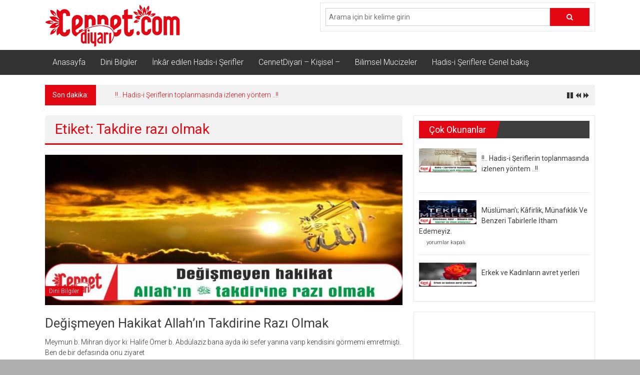

--- FILE ---
content_type: text/html; charset=UTF-8
request_url: http://www.cennetdiyari.com/tag/takdire-razi-olmak/
body_size: 11793
content:
<!DOCTYPE html>
<html lang="tr">
<head>
	<meta charset="UTF-8">
	<meta name="viewport" content="width=device-width, initial-scale=1">
	<link rel="profile" href="https://gmpg.org/xfn/11">

	<title>Takdire razı olmak &#8211; Cennet Diyarı</title>
<meta name='robots' content='max-image-preview:large' />
<link rel='dns-prefetch' href='//fonts.googleapis.com' />
<link rel="alternate" type="application/rss+xml" title="Cennet Diyarı &raquo; akışı" href="http://www.cennetdiyari.com/feed/" />
<link rel="alternate" type="application/rss+xml" title="Cennet Diyarı &raquo; yorum akışı" href="http://www.cennetdiyari.com/comments/feed/" />
<link rel="alternate" type="application/rss+xml" title="Cennet Diyarı &raquo; Takdire razı olmak etiket akışı" href="http://www.cennetdiyari.com/tag/takdire-razi-olmak/feed/" />
<style id='wp-img-auto-sizes-contain-inline-css' type='text/css'>
img:is([sizes=auto i],[sizes^="auto," i]){contain-intrinsic-size:3000px 1500px}
/*# sourceURL=wp-img-auto-sizes-contain-inline-css */
</style>
<style id='wp-emoji-styles-inline-css' type='text/css'>

	img.wp-smiley, img.emoji {
		display: inline !important;
		border: none !important;
		box-shadow: none !important;
		height: 1em !important;
		width: 1em !important;
		margin: 0 0.07em !important;
		vertical-align: -0.1em !important;
		background: none !important;
		padding: 0 !important;
	}
/*# sourceURL=wp-emoji-styles-inline-css */
</style>
<style id='wp-block-library-inline-css' type='text/css'>
:root{--wp-block-synced-color:#7a00df;--wp-block-synced-color--rgb:122,0,223;--wp-bound-block-color:var(--wp-block-synced-color);--wp-editor-canvas-background:#ddd;--wp-admin-theme-color:#007cba;--wp-admin-theme-color--rgb:0,124,186;--wp-admin-theme-color-darker-10:#006ba1;--wp-admin-theme-color-darker-10--rgb:0,107,160.5;--wp-admin-theme-color-darker-20:#005a87;--wp-admin-theme-color-darker-20--rgb:0,90,135;--wp-admin-border-width-focus:2px}@media (min-resolution:192dpi){:root{--wp-admin-border-width-focus:1.5px}}.wp-element-button{cursor:pointer}:root .has-very-light-gray-background-color{background-color:#eee}:root .has-very-dark-gray-background-color{background-color:#313131}:root .has-very-light-gray-color{color:#eee}:root .has-very-dark-gray-color{color:#313131}:root .has-vivid-green-cyan-to-vivid-cyan-blue-gradient-background{background:linear-gradient(135deg,#00d084,#0693e3)}:root .has-purple-crush-gradient-background{background:linear-gradient(135deg,#34e2e4,#4721fb 50%,#ab1dfe)}:root .has-hazy-dawn-gradient-background{background:linear-gradient(135deg,#faaca8,#dad0ec)}:root .has-subdued-olive-gradient-background{background:linear-gradient(135deg,#fafae1,#67a671)}:root .has-atomic-cream-gradient-background{background:linear-gradient(135deg,#fdd79a,#004a59)}:root .has-nightshade-gradient-background{background:linear-gradient(135deg,#330968,#31cdcf)}:root .has-midnight-gradient-background{background:linear-gradient(135deg,#020381,#2874fc)}:root{--wp--preset--font-size--normal:16px;--wp--preset--font-size--huge:42px}.has-regular-font-size{font-size:1em}.has-larger-font-size{font-size:2.625em}.has-normal-font-size{font-size:var(--wp--preset--font-size--normal)}.has-huge-font-size{font-size:var(--wp--preset--font-size--huge)}.has-text-align-center{text-align:center}.has-text-align-left{text-align:left}.has-text-align-right{text-align:right}.has-fit-text{white-space:nowrap!important}#end-resizable-editor-section{display:none}.aligncenter{clear:both}.items-justified-left{justify-content:flex-start}.items-justified-center{justify-content:center}.items-justified-right{justify-content:flex-end}.items-justified-space-between{justify-content:space-between}.screen-reader-text{border:0;clip-path:inset(50%);height:1px;margin:-1px;overflow:hidden;padding:0;position:absolute;width:1px;word-wrap:normal!important}.screen-reader-text:focus{background-color:#ddd;clip-path:none;color:#444;display:block;font-size:1em;height:auto;left:5px;line-height:normal;padding:15px 23px 14px;text-decoration:none;top:5px;width:auto;z-index:100000}html :where(.has-border-color){border-style:solid}html :where([style*=border-top-color]){border-top-style:solid}html :where([style*=border-right-color]){border-right-style:solid}html :where([style*=border-bottom-color]){border-bottom-style:solid}html :where([style*=border-left-color]){border-left-style:solid}html :where([style*=border-width]){border-style:solid}html :where([style*=border-top-width]){border-top-style:solid}html :where([style*=border-right-width]){border-right-style:solid}html :where([style*=border-bottom-width]){border-bottom-style:solid}html :where([style*=border-left-width]){border-left-style:solid}html :where(img[class*=wp-image-]){height:auto;max-width:100%}:where(figure){margin:0 0 1em}html :where(.is-position-sticky){--wp-admin--admin-bar--position-offset:var(--wp-admin--admin-bar--height,0px)}@media screen and (max-width:600px){html :where(.is-position-sticky){--wp-admin--admin-bar--position-offset:0px}}

/*# sourceURL=wp-block-library-inline-css */
</style><style id='wp-block-list-inline-css' type='text/css'>
ol,ul{box-sizing:border-box}:root :where(.wp-block-list.has-background){padding:1.25em 2.375em}
/*# sourceURL=http://www.cennetdiyari.com/wp-includes/blocks/list/style.min.css */
</style>
<style id='wp-block-paragraph-inline-css' type='text/css'>
.is-small-text{font-size:.875em}.is-regular-text{font-size:1em}.is-large-text{font-size:2.25em}.is-larger-text{font-size:3em}.has-drop-cap:not(:focus):first-letter{float:left;font-size:8.4em;font-style:normal;font-weight:100;line-height:.68;margin:.05em .1em 0 0;text-transform:uppercase}body.rtl .has-drop-cap:not(:focus):first-letter{float:none;margin-left:.1em}p.has-drop-cap.has-background{overflow:hidden}:root :where(p.has-background){padding:1.25em 2.375em}:where(p.has-text-color:not(.has-link-color)) a{color:inherit}p.has-text-align-left[style*="writing-mode:vertical-lr"],p.has-text-align-right[style*="writing-mode:vertical-rl"]{rotate:180deg}
/*# sourceURL=http://www.cennetdiyari.com/wp-includes/blocks/paragraph/style.min.css */
</style>
<style id='global-styles-inline-css' type='text/css'>
:root{--wp--preset--aspect-ratio--square: 1;--wp--preset--aspect-ratio--4-3: 4/3;--wp--preset--aspect-ratio--3-4: 3/4;--wp--preset--aspect-ratio--3-2: 3/2;--wp--preset--aspect-ratio--2-3: 2/3;--wp--preset--aspect-ratio--16-9: 16/9;--wp--preset--aspect-ratio--9-16: 9/16;--wp--preset--color--black: #000000;--wp--preset--color--cyan-bluish-gray: #abb8c3;--wp--preset--color--white: #ffffff;--wp--preset--color--pale-pink: #f78da7;--wp--preset--color--vivid-red: #cf2e2e;--wp--preset--color--luminous-vivid-orange: #ff6900;--wp--preset--color--luminous-vivid-amber: #fcb900;--wp--preset--color--light-green-cyan: #7bdcb5;--wp--preset--color--vivid-green-cyan: #00d084;--wp--preset--color--pale-cyan-blue: #8ed1fc;--wp--preset--color--vivid-cyan-blue: #0693e3;--wp--preset--color--vivid-purple: #9b51e0;--wp--preset--gradient--vivid-cyan-blue-to-vivid-purple: linear-gradient(135deg,rgb(6,147,227) 0%,rgb(155,81,224) 100%);--wp--preset--gradient--light-green-cyan-to-vivid-green-cyan: linear-gradient(135deg,rgb(122,220,180) 0%,rgb(0,208,130) 100%);--wp--preset--gradient--luminous-vivid-amber-to-luminous-vivid-orange: linear-gradient(135deg,rgb(252,185,0) 0%,rgb(255,105,0) 100%);--wp--preset--gradient--luminous-vivid-orange-to-vivid-red: linear-gradient(135deg,rgb(255,105,0) 0%,rgb(207,46,46) 100%);--wp--preset--gradient--very-light-gray-to-cyan-bluish-gray: linear-gradient(135deg,rgb(238,238,238) 0%,rgb(169,184,195) 100%);--wp--preset--gradient--cool-to-warm-spectrum: linear-gradient(135deg,rgb(74,234,220) 0%,rgb(151,120,209) 20%,rgb(207,42,186) 40%,rgb(238,44,130) 60%,rgb(251,105,98) 80%,rgb(254,248,76) 100%);--wp--preset--gradient--blush-light-purple: linear-gradient(135deg,rgb(255,206,236) 0%,rgb(152,150,240) 100%);--wp--preset--gradient--blush-bordeaux: linear-gradient(135deg,rgb(254,205,165) 0%,rgb(254,45,45) 50%,rgb(107,0,62) 100%);--wp--preset--gradient--luminous-dusk: linear-gradient(135deg,rgb(255,203,112) 0%,rgb(199,81,192) 50%,rgb(65,88,208) 100%);--wp--preset--gradient--pale-ocean: linear-gradient(135deg,rgb(255,245,203) 0%,rgb(182,227,212) 50%,rgb(51,167,181) 100%);--wp--preset--gradient--electric-grass: linear-gradient(135deg,rgb(202,248,128) 0%,rgb(113,206,126) 100%);--wp--preset--gradient--midnight: linear-gradient(135deg,rgb(2,3,129) 0%,rgb(40,116,252) 100%);--wp--preset--font-size--small: 13px;--wp--preset--font-size--medium: 20px;--wp--preset--font-size--large: 36px;--wp--preset--font-size--x-large: 42px;--wp--preset--spacing--20: 0.44rem;--wp--preset--spacing--30: 0.67rem;--wp--preset--spacing--40: 1rem;--wp--preset--spacing--50: 1.5rem;--wp--preset--spacing--60: 2.25rem;--wp--preset--spacing--70: 3.38rem;--wp--preset--spacing--80: 5.06rem;--wp--preset--shadow--natural: 6px 6px 9px rgba(0, 0, 0, 0.2);--wp--preset--shadow--deep: 12px 12px 50px rgba(0, 0, 0, 0.4);--wp--preset--shadow--sharp: 6px 6px 0px rgba(0, 0, 0, 0.2);--wp--preset--shadow--outlined: 6px 6px 0px -3px rgb(255, 255, 255), 6px 6px rgb(0, 0, 0);--wp--preset--shadow--crisp: 6px 6px 0px rgb(0, 0, 0);}:where(.is-layout-flex){gap: 0.5em;}:where(.is-layout-grid){gap: 0.5em;}body .is-layout-flex{display: flex;}.is-layout-flex{flex-wrap: wrap;align-items: center;}.is-layout-flex > :is(*, div){margin: 0;}body .is-layout-grid{display: grid;}.is-layout-grid > :is(*, div){margin: 0;}:where(.wp-block-columns.is-layout-flex){gap: 2em;}:where(.wp-block-columns.is-layout-grid){gap: 2em;}:where(.wp-block-post-template.is-layout-flex){gap: 1.25em;}:where(.wp-block-post-template.is-layout-grid){gap: 1.25em;}.has-black-color{color: var(--wp--preset--color--black) !important;}.has-cyan-bluish-gray-color{color: var(--wp--preset--color--cyan-bluish-gray) !important;}.has-white-color{color: var(--wp--preset--color--white) !important;}.has-pale-pink-color{color: var(--wp--preset--color--pale-pink) !important;}.has-vivid-red-color{color: var(--wp--preset--color--vivid-red) !important;}.has-luminous-vivid-orange-color{color: var(--wp--preset--color--luminous-vivid-orange) !important;}.has-luminous-vivid-amber-color{color: var(--wp--preset--color--luminous-vivid-amber) !important;}.has-light-green-cyan-color{color: var(--wp--preset--color--light-green-cyan) !important;}.has-vivid-green-cyan-color{color: var(--wp--preset--color--vivid-green-cyan) !important;}.has-pale-cyan-blue-color{color: var(--wp--preset--color--pale-cyan-blue) !important;}.has-vivid-cyan-blue-color{color: var(--wp--preset--color--vivid-cyan-blue) !important;}.has-vivid-purple-color{color: var(--wp--preset--color--vivid-purple) !important;}.has-black-background-color{background-color: var(--wp--preset--color--black) !important;}.has-cyan-bluish-gray-background-color{background-color: var(--wp--preset--color--cyan-bluish-gray) !important;}.has-white-background-color{background-color: var(--wp--preset--color--white) !important;}.has-pale-pink-background-color{background-color: var(--wp--preset--color--pale-pink) !important;}.has-vivid-red-background-color{background-color: var(--wp--preset--color--vivid-red) !important;}.has-luminous-vivid-orange-background-color{background-color: var(--wp--preset--color--luminous-vivid-orange) !important;}.has-luminous-vivid-amber-background-color{background-color: var(--wp--preset--color--luminous-vivid-amber) !important;}.has-light-green-cyan-background-color{background-color: var(--wp--preset--color--light-green-cyan) !important;}.has-vivid-green-cyan-background-color{background-color: var(--wp--preset--color--vivid-green-cyan) !important;}.has-pale-cyan-blue-background-color{background-color: var(--wp--preset--color--pale-cyan-blue) !important;}.has-vivid-cyan-blue-background-color{background-color: var(--wp--preset--color--vivid-cyan-blue) !important;}.has-vivid-purple-background-color{background-color: var(--wp--preset--color--vivid-purple) !important;}.has-black-border-color{border-color: var(--wp--preset--color--black) !important;}.has-cyan-bluish-gray-border-color{border-color: var(--wp--preset--color--cyan-bluish-gray) !important;}.has-white-border-color{border-color: var(--wp--preset--color--white) !important;}.has-pale-pink-border-color{border-color: var(--wp--preset--color--pale-pink) !important;}.has-vivid-red-border-color{border-color: var(--wp--preset--color--vivid-red) !important;}.has-luminous-vivid-orange-border-color{border-color: var(--wp--preset--color--luminous-vivid-orange) !important;}.has-luminous-vivid-amber-border-color{border-color: var(--wp--preset--color--luminous-vivid-amber) !important;}.has-light-green-cyan-border-color{border-color: var(--wp--preset--color--light-green-cyan) !important;}.has-vivid-green-cyan-border-color{border-color: var(--wp--preset--color--vivid-green-cyan) !important;}.has-pale-cyan-blue-border-color{border-color: var(--wp--preset--color--pale-cyan-blue) !important;}.has-vivid-cyan-blue-border-color{border-color: var(--wp--preset--color--vivid-cyan-blue) !important;}.has-vivid-purple-border-color{border-color: var(--wp--preset--color--vivid-purple) !important;}.has-vivid-cyan-blue-to-vivid-purple-gradient-background{background: var(--wp--preset--gradient--vivid-cyan-blue-to-vivid-purple) !important;}.has-light-green-cyan-to-vivid-green-cyan-gradient-background{background: var(--wp--preset--gradient--light-green-cyan-to-vivid-green-cyan) !important;}.has-luminous-vivid-amber-to-luminous-vivid-orange-gradient-background{background: var(--wp--preset--gradient--luminous-vivid-amber-to-luminous-vivid-orange) !important;}.has-luminous-vivid-orange-to-vivid-red-gradient-background{background: var(--wp--preset--gradient--luminous-vivid-orange-to-vivid-red) !important;}.has-very-light-gray-to-cyan-bluish-gray-gradient-background{background: var(--wp--preset--gradient--very-light-gray-to-cyan-bluish-gray) !important;}.has-cool-to-warm-spectrum-gradient-background{background: var(--wp--preset--gradient--cool-to-warm-spectrum) !important;}.has-blush-light-purple-gradient-background{background: var(--wp--preset--gradient--blush-light-purple) !important;}.has-blush-bordeaux-gradient-background{background: var(--wp--preset--gradient--blush-bordeaux) !important;}.has-luminous-dusk-gradient-background{background: var(--wp--preset--gradient--luminous-dusk) !important;}.has-pale-ocean-gradient-background{background: var(--wp--preset--gradient--pale-ocean) !important;}.has-electric-grass-gradient-background{background: var(--wp--preset--gradient--electric-grass) !important;}.has-midnight-gradient-background{background: var(--wp--preset--gradient--midnight) !important;}.has-small-font-size{font-size: var(--wp--preset--font-size--small) !important;}.has-medium-font-size{font-size: var(--wp--preset--font-size--medium) !important;}.has-large-font-size{font-size: var(--wp--preset--font-size--large) !important;}.has-x-large-font-size{font-size: var(--wp--preset--font-size--x-large) !important;}
/*# sourceURL=global-styles-inline-css */
</style>

<style id='classic-theme-styles-inline-css' type='text/css'>
/*! This file is auto-generated */
.wp-block-button__link{color:#fff;background-color:#32373c;border-radius:9999px;box-shadow:none;text-decoration:none;padding:calc(.667em + 2px) calc(1.333em + 2px);font-size:1.125em}.wp-block-file__button{background:#32373c;color:#fff;text-decoration:none}
/*# sourceURL=/wp-includes/css/classic-themes.min.css */
</style>
<link rel='stylesheet' id='colornews-google-fonts-css' href='//fonts.googleapis.com/css?family=Roboto%3A400%2C300%2C700%2C900&#038;subset=latin%2Clatin-ext' type='text/css' media='all' />
<link rel='stylesheet' id='colornews-style-css' href='http://www.cennetdiyari.com/wp-content/themes/cennetdiyari/style.css?ver=6.9' type='text/css' media='all' />
<link rel='stylesheet' id='colornews-fontawesome-css' href='http://www.cennetdiyari.com/wp-content/themes/cennetdiyari/font-awesome/css/font-awesome.min.css?ver=4.4.0' type='text/css' media='all' />
<link rel='stylesheet' id='heateor_sss_frontend_css-css' href='http://www.cennetdiyari.com/wp-content/plugins/sassy-social-share/public/css/sassy-social-share-public.css?ver=3.3.77' type='text/css' media='all' />
<style id='heateor_sss_frontend_css-inline-css' type='text/css'>
.heateor_sss_button_instagram span.heateor_sss_svg,a.heateor_sss_instagram span.heateor_sss_svg{background:radial-gradient(circle at 30% 107%,#fdf497 0,#fdf497 5%,#fd5949 45%,#d6249f 60%,#285aeb 90%)}.heateor_sss_horizontal_sharing .heateor_sss_svg,.heateor_sss_standard_follow_icons_container .heateor_sss_svg{color:#fff;border-width:0px;border-style:solid;border-color:transparent}.heateor_sss_horizontal_sharing .heateorSssTCBackground{color:#666}.heateor_sss_horizontal_sharing span.heateor_sss_svg:hover,.heateor_sss_standard_follow_icons_container span.heateor_sss_svg:hover{border-color:transparent;}.heateor_sss_vertical_sharing span.heateor_sss_svg,.heateor_sss_floating_follow_icons_container span.heateor_sss_svg{color:#fff;border-width:0px;border-style:solid;border-color:transparent;}.heateor_sss_vertical_sharing .heateorSssTCBackground{color:#666;}.heateor_sss_vertical_sharing span.heateor_sss_svg:hover,.heateor_sss_floating_follow_icons_container span.heateor_sss_svg:hover{border-color:transparent;}@media screen and (max-width:783px) {.heateor_sss_vertical_sharing{display:none!important}}
/*# sourceURL=heateor_sss_frontend_css-inline-css */
</style>
<script type="text/javascript" src="http://www.cennetdiyari.com/wp-includes/js/jquery/jquery.min.js?ver=3.7.1" id="jquery-core-js"></script>
<script type="text/javascript" src="http://www.cennetdiyari.com/wp-includes/js/jquery/jquery-migrate.min.js?ver=3.4.1" id="jquery-migrate-js"></script>
<link rel="https://api.w.org/" href="http://www.cennetdiyari.com/wp-json/" /><link rel="alternate" title="JSON" type="application/json" href="http://www.cennetdiyari.com/wp-json/wp/v2/tags/321" /><link rel="EditURI" type="application/rsd+xml" title="RSD" href="http://www.cennetdiyari.com/xmlrpc.php?rsd" />
<meta name="generator" content="WordPress 6.9" />
<style type="text/css" id="custom-background-css">
body.custom-background { background-color: #afafaf; }
</style>
	</head>

<body class="archive tag tag-takdire-razi-olmak tag-321 custom-background wp-custom-logo wp-embed-responsive wp-theme-cennetdiyari  boxed-layout">


<div id="page" class="hfeed site">
		<a class="skip-link screen-reader-text" href="#main">İçeriğe geç</a>

	<header id="masthead" class="site-header" role="banner">

		<div class="tg-inner-wrap">
		<div class="topbar-form">
			   <div class="topbar-left"><a href="http://www.cennetdiyari.com/wp-login.php"><i class="fa fa-sign-in"></i> Üye Girişi</a></div>
<div class="topbar-right"><a href="http://www.cennetdiyari.com/wp-login.php?action=register"><i class="fa fa-user"></i> Kayıt Ol</a></div>


	</div>

</div>

		<div class="top-header-wrapper clearfix">
			<div class="tg-container">
				<div class="tg-inner-wrap">
									</div><!-- .tg-inner-wrap end -->
			</div><!-- .tg-container end -->
					</div><!-- .top-header-wrapper end  -->

				<div class="middle-header-wrapper  clearfix">
			<div class="tg-container">
				<div class="tg-inner-wrap">
											<div class="logo">

							<a href="http://www.cennetdiyari.com/" class="custom-logo-link" rel="home"><img width="270" height="85" src="http://www.cennetdiyari.com/wp-content/uploads/2021/01/cennetdiyari-com-logo.png" class="custom-logo" alt="Cennet Diyarı" decoding="async" /></a>
						</div><!-- #logo -->
											<div id="header-text" class="screen-reader-text">
													<h3 id="site-title">
								<a href="http://www.cennetdiyari.com/" title="Cennet Diyarı" rel="home">Cennet Diyarı</a>
							</h3><!-- #site-title -->
																		<p id="site-description">İslama Dair En Doğru Dini Bilgiler</p>
						<!-- #site-description -->
					</div><!-- #header-text -->
					<div class="header-advertise">
						<aside id="search-4" class="widget widget_search"><form role="search" action="http://www.cennetdiyari.com/" class="searchform" method="get">
   <input type="text" placeholder="Arama için bir kelime girin" class="search-field" value="" name="s">
   <button class="searchsubmit" name="submit" type="submit"><i class="fa fa-search"></i></button>
</form></aside>					</div><!-- .header-advertise end -->
				</div><!-- .tg-inner-wrap end -->
			</div><!-- .tg-container end -->
		</div><!-- .middle-header-wrapper end -->

		
		<div class="bottom-header-wrapper clearfix">
			<div class="bottom-arrow-wrap">
				<div class="tg-container">
					<div class="tg-inner-wrap">
												<nav id="site-navigation" class="main-navigation clearfix" role="navigation">
							<div class="menu-toggle hide">Menü</div>
							<ul id="nav" class="menu"><li id="menu-item-4470" class="menu-item menu-item-type-custom menu-item-object-custom menu-item-home menu-item-4470"><a href="http://www.cennetdiyari.com/">Anasayfa</a></li>
<li id="menu-item-4469" class="menu-item menu-item-type-taxonomy menu-item-object-category menu-item-4469"><a href="http://www.cennetdiyari.com/category/dinibilgiler/">Dini Bilgiler</a></li>
<li id="menu-item-4606" class="menu-item menu-item-type-taxonomy menu-item-object-category menu-item-4606"><a href="http://www.cennetdiyari.com/category/inkar-edilen-hadis-i-serifler/">İnkâr edilen Hadis-i Şerifler</a></li>
<li id="menu-item-4607" class="menu-item menu-item-type-taxonomy menu-item-object-category menu-item-4607"><a href="http://www.cennetdiyari.com/category/cennetdiyari-kisisel/">CennetDiyari &#8211; Kişisel &#8211;</a></li>
<li id="menu-item-4801" class="menu-item menu-item-type-taxonomy menu-item-object-category menu-item-4801"><a href="http://www.cennetdiyari.com/category/bilimsel-mucizeler/">Bilimsel Mucizeler</a></li>
<li id="menu-item-4654" class="menu-item menu-item-type-taxonomy menu-item-object-category menu-item-4654"><a href="http://www.cennetdiyari.com/category/hadis-i-seriflere-genel-bakis/">Hadis-i Şeriflere Genel bakış</a></li>
</ul>						</nav><!-- .nav end -->
											</div><!-- #tg-inner-wrap -->
				</div><!-- #tg-container -->
			</div><!-- #bottom-arrow-wrap -->
		</div><!-- #bottom-header-wrapper -->

		
				<div id="breaking-news" class="clearfix">
			<div class="tg-container">
				<div class="tg-inner-wrap">
					<div class="breaking-news-wrapper clearfix">
						<div class="breaking-news-title">Son dakika:</div>
						<ul id="typing">
															<li>
									<a href="http://www.cennetdiyari.com/hadis-i-seriflerin-toplanmasinda-izlenen-yontem/" title="!!.. Hadis-i Şeriflerin toplanmasında izlenen yöntem ..!!">!!.. Hadis-i Şeriflerin toplanmasında izlenen yöntem ..!!</a>
								</li>
															<li>
									<a href="http://www.cennetdiyari.com/bana-kuran-yeter-soylemi-1/" title="!!..Bana Kur&#8217;an Yeter söylemi..!! &#8211; 1">!!..Bana Kur&#8217;an Yeter söylemi..!! &#8211; 1</a>
								</li>
															<li>
									<a href="http://www.cennetdiyari.com/peygamberi-bir-gorev-teblig-etmek/" title="!!..Peygamberi bir görev: Tebliğ Etmek..!!">!!..Peygamberi bir görev: Tebliğ Etmek..!!</a>
								</li>
															<li>
									<a href="http://www.cennetdiyari.com/hadis-ve-sunnet-kuran-i-kerimi-aciklar/" title="!!..Hadis ve Sünnet; Kur&#8217;an-ı Kerim&#8217;i açıklar..!!">!!..Hadis ve Sünnet; Kur&#8217;an-ı Kerim&#8217;i açıklar..!!</a>
								</li>
															<li>
									<a href="http://www.cennetdiyari.com/arapca-dilinin-ayet-ve-hadislerin-anlasilmasindaki-rolu/" title="!!..Arapça dilinin Ayet ve Hadislerin Anlaşılmasındaki Rolü..!!">!!..Arapça dilinin Ayet ve Hadislerin Anlaşılmasındaki Rolü..!!</a>
								</li>
													</ul>
					</div>
				</div>
			</div>
		</div>
			</header><!-- #masthead -->
		
   
   <div id="main" class="clearfix">
      <div class="tg-container">
         <div class="tg-inner-wrap clearfix">
            <div id="main-content-section clearfix">
               <div id="primary">

            		
            			<header class="page-header">
            				<h1 class="page-title">Etiket: Takdire razı olmak</h1>            			</header><!-- .page-header -->

            			            			
            				
<article id="post-5228" class="post-5228 post type-post status-publish format-standard has-post-thumbnail hentry category-dinibilgiler tag-allahin-takdirine-razi-olmak tag-allahin-takdiri tag-kader tag-takdire-razi-olmak">
   
   
   <div class="figure-cat-wrap featured-image-enable">
               <div class="featured-image">
            <a href="http://www.cennetdiyari.com/degismeyen-hakikat-allahin-takdirine-razi-olmak/" title="Değişmeyen hakikat Allah’ın takdirine Razı olmak"><img width="715" height="301" src="http://www.cennetdiyari.com/wp-content/uploads/2021/03/13-715x301.jpg" class="attachment-colornews-featured-image size-colornews-featured-image wp-post-image" alt="" decoding="async" fetchpriority="high" srcset="http://www.cennetdiyari.com/wp-content/uploads/2021/03/13-715x301.jpg 715w, http://www.cennetdiyari.com/wp-content/uploads/2021/03/13-300x126.jpg 300w, http://www.cennetdiyari.com/wp-content/uploads/2021/03/13-1024x429.jpg 1024w, http://www.cennetdiyari.com/wp-content/uploads/2021/03/13-768x322.jpg 768w, http://www.cennetdiyari.com/wp-content/uploads/2021/03/13-1070x450.jpg 1070w, http://www.cennetdiyari.com/wp-content/uploads/2021/03/13-184x77.jpg 184w, http://www.cennetdiyari.com/wp-content/uploads/2021/03/13-345x145.jpg 345w, http://www.cennetdiyari.com/wp-content/uploads/2021/03/13-115x48.jpg 115w, http://www.cennetdiyari.com/wp-content/uploads/2021/03/13-215x90.jpg 215w, http://www.cennetdiyari.com/wp-content/uploads/2021/03/13.jpg 1074w" sizes="(max-width: 715px) 100vw, 715px" /></a>
         </div>
      
      <div class="category-collection"><span class="cat-links"><a href="http://www.cennetdiyari.com/category/dinibilgiler/"  rel="category tag">Dini Bilgiler</a></span>&nbsp;</div>   </div>

   
   <span class="posted-on"><a href="http://www.cennetdiyari.com/degismeyen-hakikat-allahin-takdirine-razi-olmak/" title="22:51" rel="bookmark"><time class="entry-date published" datetime="2021-03-15T22:51:13+03:00">15 Mart 2021</time><time class="updated" datetime="2025-08-15T09:52:33+03:00">15 Ağustos 2025</time></a></span>
   <header class="entry-header">
      <h2 class="entry-title">
         <a href="http://www.cennetdiyari.com/degismeyen-hakikat-allahin-takdirine-razi-olmak/" title="Değişmeyen hakikat Allah’ın takdirine Razı olmak">Değişmeyen hakikat Allah’ın takdirine Razı olmak</a>
      </h2>
   </header>

   <div class="below-entry-meta">
			<span class="byline"><span class="author vcard"><i class="fa fa-user"></i><a class="url fn n" href="http://www.cennetdiyari.com/author/emrah61/" title="Cennet Diyarı">Gönderen: Cennet Diyarı</a></span></span>

			<span class="tag-links"><i class="fa fa-tags"></i><a href="http://www.cennetdiyari.com/tag/allahin-takdirine-razi-olmak/" rel="tag">Allah’ın takdirine Razı olmak</a>, <a href="http://www.cennetdiyari.com/tag/allahin-takdiri/" rel="tag">Allah&#039;ın takdiri</a>, <a href="http://www.cennetdiyari.com/tag/kader/" rel="tag">Kader</a>, <a href="http://www.cennetdiyari.com/tag/takdire-razi-olmak/" rel="tag">Takdire razı olmak</a></span></div>
	<div class="entry-content">
		<p>Meymun b. Mihran diyor ki: Halife Ömer b. Abdülaziz bana ayda iki sefer yanına varıp kendisini görmemi emretmişti. Ben de bir defasında onu ziyaret</p>

			</div><!-- .entry-content -->

   <div class="entry-anchor-link">
      <a class="more-link" title="Değişmeyen hakikat Allah’ın takdirine Razı olmak" href="http://www.cennetdiyari.com/degismeyen-hakikat-allahin-takdirine-razi-olmak/"><span>Devamını Oku</span></a>
   </div>

   </article><!-- #post-## -->
            			
            			
            		
         		</div><!-- #primary end -->
               
<div id="secondary">
         
      <aside id="colornews_popular_posts_widget-1" class="widget colornews_popular_post colornews_custom_widget">		<div class="magazine-block-3">
			<div class="tg-block-wrapper clearfix">
												<h3 class="widget-title title-block-wrap clearfix"><span class="block-title"><span>Çok Okunanlar</span></span></h3>				<div class="following-post">
											<div class="single-article clearfix">
							<figure><a href="http://www.cennetdiyari.com/hadis-i-seriflerin-toplanmasinda-izlenen-yontem/" title="!!.. Hadis-i Şeriflerin toplanmasında izlenen yöntem ..!!"><img width="115" height="48" src="http://www.cennetdiyari.com/wp-content/uploads/2025/01/yedek_HADIS-METNI-COREL-1-115x48.jpg" class="attachment-colornews-featured-post-small size-colornews-featured-post-small wp-post-image" alt="!!.. Hadis-i Şeriflerin toplanmasında izlenen yöntem ..!!" title="!!.. Hadis-i Şeriflerin toplanmasında izlenen yöntem ..!!" decoding="async" loading="lazy" srcset="http://www.cennetdiyari.com/wp-content/uploads/2025/01/yedek_HADIS-METNI-COREL-1-115x48.jpg 115w, http://www.cennetdiyari.com/wp-content/uploads/2025/01/yedek_HADIS-METNI-COREL-1-300x126.jpg 300w, http://www.cennetdiyari.com/wp-content/uploads/2025/01/yedek_HADIS-METNI-COREL-1-1024x429.jpg 1024w, http://www.cennetdiyari.com/wp-content/uploads/2025/01/yedek_HADIS-METNI-COREL-1-768x322.jpg 768w, http://www.cennetdiyari.com/wp-content/uploads/2025/01/yedek_HADIS-METNI-COREL-1-1070x450.jpg 1070w, http://www.cennetdiyari.com/wp-content/uploads/2025/01/yedek_HADIS-METNI-COREL-1-184x77.jpg 184w, http://www.cennetdiyari.com/wp-content/uploads/2025/01/yedek_HADIS-METNI-COREL-1-345x145.jpg 345w, http://www.cennetdiyari.com/wp-content/uploads/2025/01/yedek_HADIS-METNI-COREL-1-215x90.jpg 215w, http://www.cennetdiyari.com/wp-content/uploads/2025/01/yedek_HADIS-METNI-COREL-1-715x301.jpg 715w, http://www.cennetdiyari.com/wp-content/uploads/2025/01/yedek_HADIS-METNI-COREL-1.jpg 1074w" sizes="auto, (max-width: 115px) 100vw, 115px" /></a></figure>							<div class="article-content">
								<h3 class="entry-title">
									<a href="http://www.cennetdiyari.com/hadis-i-seriflerin-toplanmasinda-izlenen-yontem/" title="!!.. Hadis-i Şeriflerin toplanmasında izlenen yöntem ..!!">!!.. Hadis-i Şeriflerin toplanmasında izlenen yöntem ..!!</a>
								</h3>
																<div class="below-entry-meta ">
									<span class="posted-on"><a href="http://www.cennetdiyari.com/hadis-i-seriflerin-toplanmasinda-izlenen-yontem/" title="20:59" rel="bookmark"><i class="fa fa-calendar-o"></i> <time class="entry-date published" datetime="2025-01-16T20:59:55+03:00">16 Ocak 2025</time></a></span>									<span class="byline"><span class="author vcard"><i class="fa fa-user"></i><a class="url fn n" href="http://www.cennetdiyari.com/author/emrah61/" title="Cennet Diyarı">Cennet Diyarı</a></span></span>
									<span class="comments"><i class="fa fa-comment"></i><a href="http://www.cennetdiyari.com/hadis-i-seriflerin-toplanmasinda-izlenen-yontem/#respond">0</a></span>
								</div>
							</div>
						</div>
												<div class="single-article clearfix">
							<figure><a href="http://www.cennetdiyari.com/muslumani-kafirlik-munafiklik-ve-benzeri-tabirlerle-itham-edemeyiz/" title="Müslüman&#8217;ı; Kâfirlik, Münafıklık Ve Benzeri Tabirlerle İtham Edemeyiz."><img width="115" height="48" src="http://www.cennetdiyari.com/wp-content/uploads/2019/09/141-115x48.jpg" class="attachment-colornews-featured-post-small size-colornews-featured-post-small wp-post-image" alt="Müslüman&#8217;ı; Kâfirlik, Münafıklık Ve Benzeri Tabirlerle İtham Edemeyiz." title="Müslüman&#8217;ı; Kâfirlik, Münafıklık Ve Benzeri Tabirlerle İtham Edemeyiz." decoding="async" loading="lazy" srcset="http://www.cennetdiyari.com/wp-content/uploads/2019/09/141-115x48.jpg 115w, http://www.cennetdiyari.com/wp-content/uploads/2019/09/141-300x126.jpg 300w, http://www.cennetdiyari.com/wp-content/uploads/2019/09/141-1024x429.jpg 1024w, http://www.cennetdiyari.com/wp-content/uploads/2019/09/141-768x322.jpg 768w, http://www.cennetdiyari.com/wp-content/uploads/2019/09/141-1070x450.jpg 1070w, http://www.cennetdiyari.com/wp-content/uploads/2019/09/141-184x77.jpg 184w, http://www.cennetdiyari.com/wp-content/uploads/2019/09/141-345x145.jpg 345w, http://www.cennetdiyari.com/wp-content/uploads/2019/09/141-215x90.jpg 215w, http://www.cennetdiyari.com/wp-content/uploads/2019/09/141-715x301.jpg 715w, http://www.cennetdiyari.com/wp-content/uploads/2019/09/141.jpg 1074w" sizes="auto, (max-width: 115px) 100vw, 115px" /></a></figure>							<div class="article-content">
								<h3 class="entry-title">
									<a href="http://www.cennetdiyari.com/muslumani-kafirlik-munafiklik-ve-benzeri-tabirlerle-itham-edemeyiz/" title="Müslüman&#8217;ı; Kâfirlik, Münafıklık Ve Benzeri Tabirlerle İtham Edemeyiz.">Müslüman&#8217;ı; Kâfirlik, Münafıklık Ve Benzeri Tabirlerle İtham Edemeyiz.</a>
								</h3>
																<div class="below-entry-meta ">
									<span class="posted-on"><a href="http://www.cennetdiyari.com/muslumani-kafirlik-munafiklik-ve-benzeri-tabirlerle-itham-edemeyiz/" title="17:14" rel="bookmark"><i class="fa fa-calendar-o"></i> <time class="entry-date published" datetime="2019-09-11T17:14:33+03:00">11 Eylül 2019</time></a></span>									<span class="byline"><span class="author vcard"><i class="fa fa-user"></i><a class="url fn n" href="http://www.cennetdiyari.com/author/emrah61/" title="Cennet Diyarı">Cennet Diyarı</a></span></span>
									<span class="comments"><i class="fa fa-comment"></i><span><span class="screen-reader-text">Müslüman&#8217;ı; Kâfirlik, Münafıklık Ve Benzeri Tabirlerle İtham Edemeyiz. için</span> yorumlar kapalı</span></span>
								</div>
							</div>
						</div>
												<div class="single-article clearfix">
							<figure><a href="http://www.cennetdiyari.com/erkek-ve-kadinlarin-avret-yerleri/" title="Erkek ve Kadınların avret yerleri"><img width="115" height="48" src="http://www.cennetdiyari.com/wp-content/uploads/2021/01/139-115x48.jpg" class="attachment-colornews-featured-post-small size-colornews-featured-post-small wp-post-image" alt="Erkek ve Kadınların avret yerleri" title="Erkek ve Kadınların avret yerleri" decoding="async" loading="lazy" srcset="http://www.cennetdiyari.com/wp-content/uploads/2021/01/139-115x48.jpg 115w, http://www.cennetdiyari.com/wp-content/uploads/2021/01/139-300x126.jpg 300w, http://www.cennetdiyari.com/wp-content/uploads/2021/01/139-1024x429.jpg 1024w, http://www.cennetdiyari.com/wp-content/uploads/2021/01/139-768x322.jpg 768w, http://www.cennetdiyari.com/wp-content/uploads/2021/01/139-1070x450.jpg 1070w, http://www.cennetdiyari.com/wp-content/uploads/2021/01/139-184x77.jpg 184w, http://www.cennetdiyari.com/wp-content/uploads/2021/01/139-345x145.jpg 345w, http://www.cennetdiyari.com/wp-content/uploads/2021/01/139-215x90.jpg 215w, http://www.cennetdiyari.com/wp-content/uploads/2021/01/139-715x301.jpg 715w, http://www.cennetdiyari.com/wp-content/uploads/2021/01/139.jpg 1074w" sizes="auto, (max-width: 115px) 100vw, 115px" /></a></figure>							<div class="article-content">
								<h3 class="entry-title">
									<a href="http://www.cennetdiyari.com/erkek-ve-kadinlarin-avret-yerleri/" title="Erkek ve Kadınların avret yerleri">Erkek ve Kadınların avret yerleri</a>
								</h3>
																<div class="below-entry-meta ">
									<span class="posted-on"><a href="http://www.cennetdiyari.com/erkek-ve-kadinlarin-avret-yerleri/" title="15:17" rel="bookmark"><i class="fa fa-calendar-o"></i> <time class="entry-date published" datetime="2021-01-31T15:17:22+03:00">31 Ocak 2021</time></a></span>									<span class="byline"><span class="author vcard"><i class="fa fa-user"></i><a class="url fn n" href="http://www.cennetdiyari.com/author/emrah61/" title="Cennet Diyarı">Cennet Diyarı</a></span></span>
									<span class="comments"><i class="fa fa-comment"></i><a href="http://www.cennetdiyari.com/erkek-ve-kadinlarin-avret-yerleri/#respond">0</a></span>
								</div>
							</div>
						</div>
										</div>
			</div>
		</div>
		</aside><aside id="block-2" class="widget widget_block"><iframe loading="lazy" src="https://www.facebook.com/plugins/page.php?href=https%3A%2F%2Fwww.facebook.com%2Fcennetdiyarim&tabs=timeline&width=340&height=500&small_header=true&adapt_container_width=false&hide_cover=false&show_facepile=false&appId" width="340" height="500" style="border:none;overflow:hidden" scrolling="no" frameborder="0" allowfullscreen="true" allow="autoplay; clipboard-write; encrypted-media; picture-in-picture; web-share"></iframe></aside>
   </div>            </div><!-- #main-content-section end -->
         </div><!-- .tg-inner-wrap -->
      </div><!-- .tg-container -->
   </div><!-- #main -->

   

   
   	<footer id="colophon">
      <div id="top-footer">
   <div class="tg-container">
      <div class="tg-inner-wrap">
         <div class="top-footer-content-wrapper">
            <div class="tg-column-wrapper">
               <div class="tg-footer-column-3">
                  <aside id="text-1" class="widget widget_text"><h3 class="widget-title title-block-wrap clearfix"><span class="block-title"><span>Kısaca Biz</span></span></h3>			<div class="textwidget"><img alt="Cennet Diyarı" src="http://www.cennetdiyari.com/wp-content/uploads/2021/01/cennetdiyarilogo.png">
<br> <br />
Cennet Diyarı, dini yazı ve makalelerin paylaşıldığı, islam ve müslüman alemine dair en doğru bilgilerin yayınlandığı bir platformdur. Sitemizde makalelerin yanısıra, uzman hocalarımızın videolu anlatımları da paylaşılmaktadır.</div>
		</aside>               </div>
               <div class="tg-footer-column-3">
                  <aside id="nav_menu-1" class="widget widget_nav_menu"><h3 class="widget-title title-block-wrap clearfix"><span class="block-title"><span>Hızlı Erişim</span></span></h3><div class="menu-anamenu-container"><ul id="menu-anamenu" class="menu"><li class="menu-item menu-item-type-custom menu-item-object-custom menu-item-home menu-item-4470"><a href="http://www.cennetdiyari.com/">Anasayfa</a></li>
<li class="menu-item menu-item-type-taxonomy menu-item-object-category menu-item-4469"><a href="http://www.cennetdiyari.com/category/dinibilgiler/">Dini Bilgiler</a></li>
<li class="menu-item menu-item-type-taxonomy menu-item-object-category menu-item-4606"><a href="http://www.cennetdiyari.com/category/inkar-edilen-hadis-i-serifler/">İnkâr edilen Hadis-i Şerifler</a></li>
<li class="menu-item menu-item-type-taxonomy menu-item-object-category menu-item-4607"><a href="http://www.cennetdiyari.com/category/cennetdiyari-kisisel/">CennetDiyari &#8211; Kişisel &#8211;</a></li>
<li class="menu-item menu-item-type-taxonomy menu-item-object-category menu-item-4801"><a href="http://www.cennetdiyari.com/category/bilimsel-mucizeler/">Bilimsel Mucizeler</a></li>
<li class="menu-item menu-item-type-taxonomy menu-item-object-category menu-item-4654"><a href="http://www.cennetdiyari.com/category/hadis-i-seriflere-genel-bakis/">Hadis-i Şeriflere Genel bakış</a></li>
</ul></div></aside>               </div>
               <div class="tg-footer-column-3">
                  <aside id="nav_menu-2" class="widget widget_nav_menu"><h3 class="widget-title title-block-wrap clearfix"><span class="block-title"><span>Kategoriler</span></span></h3><div class="menu-kategoriler-container"><ul id="menu-kategoriler" class="menu"><li id="menu-item-4608" class="menu-item menu-item-type-taxonomy menu-item-object-category menu-item-4608"><a href="http://www.cennetdiyari.com/category/dinibilgiler/">Dini Bilgiler</a></li>
<li id="menu-item-4610" class="menu-item menu-item-type-taxonomy menu-item-object-category menu-item-4610"><a href="http://www.cennetdiyari.com/category/inkar-edilen-hadis-i-serifler/">İnkâr edilen Hadis-i Şerifler</a></li>
<li id="menu-item-4652" class="menu-item menu-item-type-taxonomy menu-item-object-category menu-item-4652"><a href="http://www.cennetdiyari.com/category/hadis-i-seriflere-genel-bakis/">Hadis-i Şeriflere Genel bakış</a></li>
<li id="menu-item-4653" class="menu-item menu-item-type-taxonomy menu-item-object-category menu-item-4653"><a href="http://www.cennetdiyari.com/category/cennetdiyari-kisisel/">CennetDiyari &#8211; Kişisel &#8211;</a></li>
<li id="menu-item-4802" class="menu-item menu-item-type-taxonomy menu-item-object-category menu-item-4802"><a href="http://www.cennetdiyari.com/category/bilimsel-mucizeler/">Bilimsel Mucizeler</a></li>
</ul></div></aside>               </div>
            </div><!-- .tg-column-wrapper end -->
         </div><!-- .top-footer-content-wrapper end -->
      </div><!-- .tg-inner-wrap end -->
   </div><!-- .tg-container end -->
</div><!-- .top-footer end -->
      <div id="bottom-footer">
         <div class="tg-container">
            <div class="tg-inner-wrap">
               <div class="copy-right">Copyright © 2021 <a href="http://www.cennetdiyari.com/" title="Cennet Diyarı"><span>Cennet Diyarı</span></a>. 			   Tüm hakları saklıdır.</div>
            </div>
         </div>
      </div>
	</footer><!-- #colophon end -->
   <a href="#masthead" id="scroll-up"><i class="fa fa-arrow-up"></i></a>
</div><!-- #page end -->

<script type="speculationrules">
{"prefetch":[{"source":"document","where":{"and":[{"href_matches":"/*"},{"not":{"href_matches":["/wp-*.php","/wp-admin/*","/wp-content/uploads/*","/wp-content/*","/wp-content/plugins/*","/wp-content/themes/cennetdiyari/*","/*\\?(.+)"]}},{"not":{"selector_matches":"a[rel~=\"nofollow\"]"}},{"not":{"selector_matches":".no-prefetch, .no-prefetch a"}}]},"eagerness":"conservative"}]}
</script>
<script type="text/javascript" src="http://www.cennetdiyari.com/wp-content/themes/cennetdiyari/js/tickerme/tickerme.min.js?ver=20150708" id="colornews-tickerme-js"></script>
<script type="text/javascript" src="http://www.cennetdiyari.com/wp-content/themes/cennetdiyari/js/fitvids/jquery.fitvids.js?ver=1.1" id="colornews-fitvids-js"></script>
<script type="text/javascript" src="http://www.cennetdiyari.com/wp-content/themes/cennetdiyari/js/jquery.bxslider/jquery.bxslider.min.js?ver=4.1.2" id="colornews-bxslider-js"></script>
<script type="text/javascript" src="http://www.cennetdiyari.com/wp-content/themes/cennetdiyari/js/custom.js?ver=20150708" id="colornews-custom-js"></script>
<script type="text/javascript" src="http://www.cennetdiyari.com/wp-content/themes/cennetdiyari/js/skip-link-focus-fix.js?ver=20130115" id="colornews-skip-link-focus-fix-js"></script>
<script type="text/javascript" id="heateor_sss_sharing_js-js-before">
/* <![CDATA[ */
function heateorSssLoadEvent(e) {var t=window.onload;if (typeof window.onload!="function") {window.onload=e}else{window.onload=function() {t();e()}}};	var heateorSssSharingAjaxUrl = 'http://www.cennetdiyari.com/wp-admin/admin-ajax.php', heateorSssCloseIconPath = 'http://www.cennetdiyari.com/wp-content/plugins/sassy-social-share/public/../images/close.png', heateorSssPluginIconPath = 'http://www.cennetdiyari.com/wp-content/plugins/sassy-social-share/public/../images/logo.png', heateorSssHorizontalSharingCountEnable = 0, heateorSssVerticalSharingCountEnable = 0, heateorSssSharingOffset = -10; var heateorSssMobileStickySharingEnabled = 0;var heateorSssCopyLinkMessage = "Link copied.";var heateorSssUrlCountFetched = [], heateorSssSharesText = 'Shares', heateorSssShareText = 'Share';function heateorSssPopup(e) {window.open(e,"popUpWindow","height=400,width=600,left=400,top=100,resizable,scrollbars,toolbar=0,personalbar=0,menubar=no,location=no,directories=no,status")}
//# sourceURL=heateor_sss_sharing_js-js-before
/* ]]> */
</script>
<script type="text/javascript" src="http://www.cennetdiyari.com/wp-content/plugins/sassy-social-share/public/js/sassy-social-share-public.js?ver=3.3.77" id="heateor_sss_sharing_js-js"></script>
<script id="wp-emoji-settings" type="application/json">
{"baseUrl":"https://s.w.org/images/core/emoji/17.0.2/72x72/","ext":".png","svgUrl":"https://s.w.org/images/core/emoji/17.0.2/svg/","svgExt":".svg","source":{"concatemoji":"http://www.cennetdiyari.com/wp-includes/js/wp-emoji-release.min.js?ver=6.9"}}
</script>
<script type="module">
/* <![CDATA[ */
/*! This file is auto-generated */
const a=JSON.parse(document.getElementById("wp-emoji-settings").textContent),o=(window._wpemojiSettings=a,"wpEmojiSettingsSupports"),s=["flag","emoji"];function i(e){try{var t={supportTests:e,timestamp:(new Date).valueOf()};sessionStorage.setItem(o,JSON.stringify(t))}catch(e){}}function c(e,t,n){e.clearRect(0,0,e.canvas.width,e.canvas.height),e.fillText(t,0,0);t=new Uint32Array(e.getImageData(0,0,e.canvas.width,e.canvas.height).data);e.clearRect(0,0,e.canvas.width,e.canvas.height),e.fillText(n,0,0);const a=new Uint32Array(e.getImageData(0,0,e.canvas.width,e.canvas.height).data);return t.every((e,t)=>e===a[t])}function p(e,t){e.clearRect(0,0,e.canvas.width,e.canvas.height),e.fillText(t,0,0);var n=e.getImageData(16,16,1,1);for(let e=0;e<n.data.length;e++)if(0!==n.data[e])return!1;return!0}function u(e,t,n,a){switch(t){case"flag":return n(e,"\ud83c\udff3\ufe0f\u200d\u26a7\ufe0f","\ud83c\udff3\ufe0f\u200b\u26a7\ufe0f")?!1:!n(e,"\ud83c\udde8\ud83c\uddf6","\ud83c\udde8\u200b\ud83c\uddf6")&&!n(e,"\ud83c\udff4\udb40\udc67\udb40\udc62\udb40\udc65\udb40\udc6e\udb40\udc67\udb40\udc7f","\ud83c\udff4\u200b\udb40\udc67\u200b\udb40\udc62\u200b\udb40\udc65\u200b\udb40\udc6e\u200b\udb40\udc67\u200b\udb40\udc7f");case"emoji":return!a(e,"\ud83e\u1fac8")}return!1}function f(e,t,n,a){let r;const o=(r="undefined"!=typeof WorkerGlobalScope&&self instanceof WorkerGlobalScope?new OffscreenCanvas(300,150):document.createElement("canvas")).getContext("2d",{willReadFrequently:!0}),s=(o.textBaseline="top",o.font="600 32px Arial",{});return e.forEach(e=>{s[e]=t(o,e,n,a)}),s}function r(e){var t=document.createElement("script");t.src=e,t.defer=!0,document.head.appendChild(t)}a.supports={everything:!0,everythingExceptFlag:!0},new Promise(t=>{let n=function(){try{var e=JSON.parse(sessionStorage.getItem(o));if("object"==typeof e&&"number"==typeof e.timestamp&&(new Date).valueOf()<e.timestamp+604800&&"object"==typeof e.supportTests)return e.supportTests}catch(e){}return null}();if(!n){if("undefined"!=typeof Worker&&"undefined"!=typeof OffscreenCanvas&&"undefined"!=typeof URL&&URL.createObjectURL&&"undefined"!=typeof Blob)try{var e="postMessage("+f.toString()+"("+[JSON.stringify(s),u.toString(),c.toString(),p.toString()].join(",")+"));",a=new Blob([e],{type:"text/javascript"});const r=new Worker(URL.createObjectURL(a),{name:"wpTestEmojiSupports"});return void(r.onmessage=e=>{i(n=e.data),r.terminate(),t(n)})}catch(e){}i(n=f(s,u,c,p))}t(n)}).then(e=>{for(const n in e)a.supports[n]=e[n],a.supports.everything=a.supports.everything&&a.supports[n],"flag"!==n&&(a.supports.everythingExceptFlag=a.supports.everythingExceptFlag&&a.supports[n]);var t;a.supports.everythingExceptFlag=a.supports.everythingExceptFlag&&!a.supports.flag,a.supports.everything||((t=a.source||{}).concatemoji?r(t.concatemoji):t.wpemoji&&t.twemoji&&(r(t.twemoji),r(t.wpemoji)))});
//# sourceURL=http://www.cennetdiyari.com/wp-includes/js/wp-emoji-loader.min.js
/* ]]> */
</script>

</body>
</html>

--- FILE ---
content_type: text/css
request_url: http://www.cennetdiyari.com/wp-content/themes/cennetdiyari/style.css?ver=6.9
body_size: 11785
content:
/*
Theme Name: Cennet Diyari

Theme URI: https://www.netbeyaz.com/

Author: Netbeyaz

Author URI: https://www.netbeyaz.com/

Version: 1.2.2

Requires PHP: 5.6

License: GNU General Public License, version 3 (GPLv3)

License URI: http://www.gnu.org/licenses/gpl-3.0.txt

Text Domain: cennetdiyari.com
*/



/*--------------------------------------------------------------

Reset

--------------------------------------------------------------*/



html, body, div, span, applet, object, iframe,  h1, h2, h3, h4, h5, h6, p, blockquote, pre, a,  abbr, acronym, address, big, cite, code, del, dfn, em, font,  ins, kbd, q, s, samp, small, strike, strong, sub, sup,  tt, var, dl, dt, dd, ol, ul, li, fieldset, form, label, legend,  table, caption, tbody, tfoot, thead, tr, th, td {
	border: 0;
	font-family: inherit;
	font-size: 100%;
	font-style: inherit;
	font-weight: inherit;
	margin: 0;
	outline: 0;
	padding: 0;
	vertical-align: baseline;
}
html {
	font-size: 62.5%;
	/* Corrects text resizing oddly in IE6/7 when body font-size is set using em units http://clagnut.com/blog/348/#c790 */

	overflow-y: scroll;
	/* Keeps page centered in all browsers regardless of content height */

	-webkit-text-size-adjust: 100%;
	/* Prevents iOS text size adjust after orientation change, without disabling user zoom */

	-ms-text-size-adjust: 100%;/* www.456bereastreet.com/archive/201012/controlling_text_size_in_safari_for_ios_without_disabling_user_zoom/ */

}
*,  *:before,  *:after {
	/* apply a natural box layout model to all elements; see http://www.paulirish.com/2012/box-sizing-border-box-ftw/ */

	-webkit-box-sizing: border-box;
	/* Not needed for modern webkit but still used by Blackberry Browser 7.0; see http://caniuse.com/#search=box-sizing */

	-moz-box-sizing: border-box;
	/* Still needed for Firefox 28; see http://caniuse.com/#search=box-sizing */

	box-sizing: border-box;
}
body {
	background: #ffffff;
}
article,  aside,  details,  figcaption,  figure,  footer,  header,  main,  nav,  section {
	display: block;
}
ol,  ul {
	list-style: none;
}
table {
	border-collapse: separate;
	border-spacing: 0;
}
caption,  th,  td {
	font-weight: normal;
	text-align: left;
}
blockquote:before,  blockquote:after,  q:before,  q:after {
	content: "";
}
blockquote,  q {
	quotes: "" "";
}
a:focus {
	outline: 0;
}
a:hover,  a:active {
	outline: 0;
}
a img {
	border: 0;
}
/*--------------------------------------------------------------

Typography

--------------------------------------------------------------*/



body,  button,  input,  select,  textarea {
	color: #333333;
	font-family: 'Roboto', sans-serif;
	font-size: 14px;
	line-height: 1.8;
	font-weight: 400;
}
h1,  h2,  h3,  h4,  h5,  h6 {
	clear: both;
	font-weight: normal;
	font-family: 'Roboto', sans-serif;
	line-height: 1.3;
	margin-bottom: 15px;
	color: #333333;
	font-weight: 400;
}
p {
	margin-bottom: 15px;
}
b,  strong {
	font-weight: bold;
}
dfn,  cite,  em,  i {
	font-style: italic;
}
.red-button {
	background:#e30613 !important;
}
blockquote,  .wp-block-quote,  .wp-block-quote.is-style-large,  .wp-block-quote.has-text-align-right {
	margin: 0 15px;
	font-size: 20px;
	font-style: italic;
	font-family: 'Roboto', sans-serif;
	font-weight: 300;
	border-left: 0;
}
address {
	margin: 0 0 15px;
}
pre {
	background: #eeeeee;
	font-family: "Courier 10 Pitch", Courier, monospace;
	font-size: 15px;
	line-height: 1.6;
	margin-bottom: 1.6em;
	max-width: 100%;
	overflow: auto;
	padding: 1.6em;
	border: 1px solid #eeeeee;
	white-space: pre-wrap;
}
code,  kbd,  tt,  var {
	font: 15px Monaco, Consolas, "Andale Mono", "DejaVu Sans Mono", monospace;
}
abbr,  acronym {
	border-bottom: 1px dotted #666666;
	cursor: help;
}
mark,  ins {
	background: #fff9c0;
	text-decoration: none;
}
sup,  sub {
	font-size: 75%;
	height: 0;
	line-height: 0;
	position: relative;
	vertical-align: baseline;
}
sup {
	bottom: 1ex;
}
sub {
	top: .5ex;
}
small {
	font-size: 75%;
}
big {
	font-size: 125%;
}
h1 {
	font-size: 36px;
}
h2 {
	font-size: 30px;
}
h3 {
	font-size: 28px;
}
h4 {
	font-size: 20px;
}
h5 {
	font-size: 18px;
}
h6 {
	font-size: 16px;
}
/*--------------------------------------------------------------

Elements

--------------------------------------------------------------*/



hr, .wp-block-separator {
	background-color: #cccccc;
	border: 0;
	height: 1px;
	margin-bottom: 15px;
}
ul,  ol {
	margin: 0 0 15px 20px;
}
ul {
	list-style: disc;
}
ol {
	list-style: decimal;
}
li > ul,  li > ol {
	margin-bottom: 0;
	margin-left: 15px;
}
dt {
	font-weight: bold;
}
dd {
	margin: 0 15px 15px;
}
img {
	height: auto;
	/* Make sure images are scaled correctly. */

	max-width: 100%;
	/* Adhere to container width. */

	vertical-align: middle;
}
figure {
	margin: 0;
}
table {
	margin: 0 0 15px;
	width: 100%;
	border-collapse: collapse;
}
th {
	font-weight: bold;
}
th, td, .wp-block-table th, .wp-block-table td {
	border: 1px solid #cccccc;
	padding: 5px 10px;
}
/*--------------------------------------------------------------

Forms

--------------------------------------------------------------*/



button,  input,  select,  textarea {
	font-size: 100%;
	/* Corrects font size not being inherited in all browsers */

	margin: 0;
	/* Addresses margins set differently in IE6/7, F3/4, S5, Chrome */

	vertical-align: middle;
}
.navigation .nav-links a,  .bttn,  button,  input[type="button"],  input[type="reset"],  input[type="submit"] {
	background: #333333;
	color: #ffffff;
	cursor: pointer;
	/* Improves usability and consistency of cursor style between image-type 'input' and others */

	font-size: 14px;
	line-height: 13px;
	height: 33px;
	border: none;
	padding: 10px 15px;
	font-weight: 400;
	display: inline-block;
	position: relative;
	text-shadow: none;
	-webkit-transition: background 0.5s ease;
	-moz-transition: background 0.5s ease;
	-ms-transition: background 0.5s ease;
	-o-transition: background 0.5s ease;
	transition: background 0.5s ease;
}
.navigation .nav-links a {
	height: auto;
	line-height: 22px;
}
.navigation .nav-links a:hover,  .bttn:hover,  button,  input[type="button"]:hover,  input[type="reset"]:hover,  input[type="submit"]:hover {
	background: #e30613;
	color: #ffffff !important;
}
input[type="checkbox"],  input[type="radio"] {
	padding: 0;
}
 button::-moz-focus-inner,  input::-moz-focus-inner {

	/* Corrects inner padding and border displayed oddly in FF3/4 www.sitepen.com/blog/2008/05/14/the-devils-in-the-details-fixing-dojos-toolbar-buttons/ */

	border: 0;
 padding: 0;
}
input[type="text"],  input[type="email"],  input[type="url"],  input[type="password"],  input[type="search"] {
	color: #666666;
	border: 1px solid #cccccc;
	height: 36px;
	width: 100%;
	-webkit-appearance: none;
}
input[type="text"]:focus,  input[type="email"]:focus,  input[type="url"]:focus,  input[type="password"]:focus,  input[type="search"]:focus,  textarea:focus {
	border: 1px solid #aaaaaa;
}
.searchform input[type="text"]:focus {
	border: none;
}
input[type="text"],  input[type="email"],  input[type="url"],  input[type="password"],  input[type="search"] {
	padding: 3px 6px;
}
textarea {
	overflow: auto;
	/* Removes default vertical scrollbar in IE6/7/8/9 */

	padding-left: 3px;
	vertical-align: top;
	/* Improves readability and alignment in all browsers */

	color: #666666;
	border: 1px solid #cccccc;
	height: 160px;
	max-width: 100%;
	width: 100%;
}
/*--------------------------------------------------------------

Links

--------------------------------------------------------------*/



a {
	color: #e30613;
	text-decoration: none;
	transition: all 0.3s ease-in-out;
	-webkit-transition: all 0.3s ease-in-out;
	-moz-transition: all 0.3s ease-in-out;
}
a:visited {
}
a:hover,  a:focus,  a:active {
	color: #ba2616;
}
a:focus {
	outline: thin dotted;
}
/*--------------------------------------------------------------

Accessibility

--------------------------------------------------------------*/



/* Text meant only for screen readers */



.screen-reader-text {
	border: 0;
	clip: rect(1px, 1px, 1px, 1px);
	clip-path: inset(50%);
	height: 1px;
	margin: -1px;
	overflow: hidden;
	padding: 0;
	position: absolute !important;
	width: 1px;
	word-wrap: normal !important; /* Many screen reader and browser combinations announce broken words as they would appear visually. */
}
.screen-reader-text:focus {
	background-color: #f1f1f1;
	border-radius: 3px;
	box-shadow: 0 0 2px 2px rgba(0, 0, 0, 0.6);
	clip: auto !important;
	clip-path: none;
	color: #21759b;
	display: block;
	font-size: 0.875rem;
	font-size: 14px;
	font-weight: bold;
	height: auto;
	left: 5px;
	line-height: normal;
	padding: 15px 23px 14px;
	text-decoration: none;
	top: 5px;
	width: auto;
	z-index: 100000; /* Above WP toolbar. */
}
/* Do not show the outline on the skip link target. */

#main[tabindex="-1"]:focus {
	outline: 0;
}
/*--------------------------------------------------------------

Alignments

--------------------------------------------------------------*/



.alignleft {
	display: inline;
	float: left;
	margin-right: 15px;
}
.alignright {
	display: inline;
	float: right;
	margin-left: 15px;
}
.aligncenter {
	clear: both;
	display: block;
	text-align: center;
	margin: 0 auto;
}
/*--------------------------------------------------------------

Clearings

--------------------------------------------------------------*/



.clearfix:before,  .clearfix:after,  .row:before,  .row:after,  .entry-content:before,  .entry-content:after,  .comment-content:before,  .comment-content:after,  .site-header:before,  .site-header:after,  .site-content:before,  .site-content:after,  .site-footer:before,  .site-footer:after,  .tg-container:after,  .tg-container:before {
	content: '';
	display: table;
}
.clearfix:after,  .row:after,  .entry-content:after,  .comment-content:after,  .site-header:after,  .site-content:after,  .site-footer:after,  .tg-container:after {
	clear: both;
}
.clear {
	clear: both;
}
/*--------------------------------------------------------------

9.0 Widgets

--------------------------------------------------------------*/



/*.widget {

	margin: 0 0 25px;

	padding-bottom: 10px;

}*/



/* Make sure select elements fit in widgets */



.widget select {
	max-width: 100%;
}
/* Search widget */



.widget_search .search-submit {
	display: none;
}
/*--------------------------------------------------------------

Posts and pages

--------------------------------------------------------------*/



h1.entry-title,  h2.entry-title {
	color: #353535;
	font-weight: 700;
	margin-bottom: 0;
	padding-bottom: 0;
	text-transform: capitalize;
	font-size: 36px;
}
h1.entry-title a {
	color: #3d3d3d;
}
.hentry {
	margin: 0 0 15px;
}
.updated {
	display: none;
}
.single .byline,  .group-blog .byline,  .posted-on,  .blog-author,  .blog-cat {
	display: inline;
	font-family: 'Roboto', sans-serif;
	font-size: 14px;
	font-style: italic;
	font-weight: 300;
}
.cat-links {
	margin-right: 10px;
}
.page-content,  .entry-content,  .entry-summary {
	margin: 15px 0 0;
}
.page-links {
	clear: both;
	margin: 0 0 15px;
}
#blog-post article.hentry,  .search article.hentry,  .archive article.hentry,  .tag article.hentry,  .category article.hentry {
	margin-bottom: 20px;
	padding-bottom: 20px;
	border-bottom: 1px dashed #dddddd;
}
article.hentry h1.entry-title {
	margin-bottom: 5px;
	line-height: 1.2;
}
article.hentry .entry-footer > span {
	margin-right: 15px;
	font-size: 13px;
}
.page-header .page-title {
	color: #333333;
	padding-bottom: 15px;
}
.tags-links:before {
	content: "\f02c";
	font-family: FontAwesome;
	font-style: normal;
	margin-right: 3px;
	color: #aeaeae;
}
.entry-footer a {
	color: #999999;
}
.entry-footer a:hover {
	color: #e30613;
}
.nav-links .meta-nav {
	display: none;
}
.nav-links .nav-previous,  .nav-links .nav-next {
	display: inline-block;
	float: left;
	width: auto;
}
.nav-links .nav-next {
	float: right;
}
.navigation .nav-links a {
	display: block;
	height: auto;
	line-height: 20px;
}
.nav-links .nav-next {
	text-align: right;
}
.nav-links .nav-previous a:before {
	content: "\f0d9";
	font-family: FontAwesome;
	font-style: normal;
	margin-right: 5px;
}
.nav-links .nav-next a:after {
	content: "\f0da";
	font-family: FontAwesome;
	font-style: normal;
	margin-left: 5px;
}
.entry-thumbnail {
	margin-bottom: 34px;
	position: relative;
}
.entry-exrecpt {
	width: 60%;
	float: right;
}
.short-content {
	margin-bottom: 10px;
}
.short-content + .bttn {
	float: right;
}
.entry-footer {
	margin-top: 10px;
}
.full-width {
	float: none;
	width: 100%;
}
/*--------------------------------------------------------------

Asides

--------------------------------------------------------------*/



.blog .format-aside .entry-title,  .archive .format-aside .entry-title {
	display: none;
}
/*--------------------------------------------------------------

Comments

--------------------------------------------------------------*/



#comments {
	border-top: 3px solid #eeeeee;
	margin-top: 30px;
	padding-top: 15px;
}
#comments i {
	font-size: 16px;
	color: #aaaaaa;
	padding-right: 10px;
}
.comments-title {
	font-size: 24px;
}
.comment-content a {
	word-wrap: break-word;
}
.comment-navigation {
	margin-bottom: 15px;
}
.bypostauthor {
}
#comments .comments-title {
	margin-bottom: 10px;
}
.avatar {
	border-radius: 50%;
	float: left;
}
.comments-area article header {
	margin: 0 0 5px;
	overflow: hidden;
	position: relative;
}
.comments-area .comment-edit-link,  .comments-area .comment-permalink,  .comments-area .comment-date-time,  .comments-area .comment-author-link {
	display: block;
	margin-left: 100px;
	color: #999999;
}
#content .comments-area article header cite a:hover,  #content .comments-area a.comment-edit-link:hover,  #content .comments-area a.comment-permalink:hover {
	color: #289dcc;
}
.comments-area .comment-author-link a {
	color: #999999;
}
.comments-area .comment-author-link a:hover {
	color: #289dcc;
}
.comments-area .comment-author-link span {
	margin-left: 10px;
	padding: 0 5px;
	background-color: #32c4d1;
	color: #ffffff;
	border-radius: 3px;
}
.comments-area article header .comment-edit-link:before {
	content: "\f044";
	font-family: FontAwesome;
	font-style: normal;
	font-weight: normal;
	text-decoration: inherit;
	color: #aaaaaa;
	font-size: 16px;
	padding-right: 10px;
}
.comment-content {
	padding: 15px 15px 25px;
	background-color: #f8f8f8;
	border: 1px solid #eaeaea;
	border-radius: 2px;
}
.comment-author img {
	margin-right: 15px;
}
.comment {
	margin-bottom: 20px;
}
.comment ul,  .comment ol {
	margin: 0 0 20px 20px;
}
.comment ul {
	list-style: square outside none;
}
.comment .comment-reply-link {
	float: right;
	color: #aaaaaa;
}
.comment .comment-reply-link:before {
	content: "\f112";
	font-family: FontAwesome;
	font-style: normal;
	font-weight: normal;
	text-decoration: inherit;
	color: #aaaaaa;
	font-size: 16px;
	padding-right: 10px;
}
.comment .comment-reply-link:hover {
	color: #e30613;
}
.comment-list {
	margin-bottom: 25px;
}
.comment-list .children {
	margin-left: 20px;
}
.comment-list,  .comment-list .children {
	list-style-type: none;
	padding: 0;
}
.nav-previous,  .nav-next {
	margin-bottom: 15px;
}
.nav-previous a,  .nav-next a {
	color: #289dcc;
	cursor: pointer;
	font-size: 16px;
}
.nav-previous a {
	float: left;
}
.nav-next a {
	float: right;
}
.nav-previous a:hover,  .nav-next a:hover {
	text-decoration: underline;
}
.comment-meta {
	margin-bottom: 20px;
}
.comment-metadata a {
	color: #333333;
}
.bypostauthor,  .sticky {
}
/*--------------------------------------------------------------

Infinite scroll

--------------------------------------------------------------*/



/* Globally hidden elements when Infinite Scroll is supported and in use. */



.infinite-scroll .paging-navigation, 


	/* Older / Newer Posts Navigation (always hidden) */



.infinite-scroll.neverending .site-footer {
	/* Theme Footer (when set to scrolling) */

	display: none;
}
/* When Infinite Scroll has reached its end we need to re-display elements that were hidden (via .neverending) before */



.infinity-end.neverending .site-footer {
	display: block;
}
#infinite-footer {
	display: none;
}
/*--------------------------------------------------------------

Media

--------------------------------------------------------------*/



.page-content img.wp-smiley,  .entry-content img.wp-smiley,  .comment-content img.wp-smiley {
	border: none;
	margin-bottom: 0;
	margin-top: 0;
	padding: 0;
}
.wp-caption {
	border: 1px solid #cccccc;
	margin-bottom: 15px;
	max-width: 100%;
}
.wp-caption img[class*="wp-image-"] {
	display: block;
	margin: 1.2% auto 0;
	max-width: 98%;
}
.wp-caption-text {
	text-align: center;
}
.wp-caption .wp-caption-text {
	margin: 10px 0;
}
.site-main .gallery {
	margin-bottom: 1.5em;
}
.gallery-caption {
}
.site-main .gallery a img {
	border: none;
	height: auto;
	max-width: 90%;
}
.site-main .gallery dd,  .site-main .gallery figcaption {
	margin: 0;
}
.site-main .gallery-columns-4 .gallery-item {
}
.site-main .gallery-columns-4 .gallery-item img {
}
/* Make sure embeds and iframes fit their containers */



embed,  iframe,  object {
	max-width: 100%;
}
/*--------------------------------------------------------------

Responsive grid for pages

--------------------------------------------------------------*/



.tg-column-wrapper {
	clear: both;
	margin-left: -2%;
}
.tg-column-1 {
	width: 100%;
	float: left;
	margin-left: 5%;
}
.tg-column-2 {
	width: 48%;
	margin-left: 2%;
	float: left;
}
.tg-column-3 {
	float: left;
	margin-left: 2%;
	width: 31.33%;
}
.tg-column-4 {
	width: 18%;
	margin-left: 5%;
	float: left;
}
.tg-column-bottom-margin {
	margin-bottom: 2%;
}
.tg-footer-column-3 {
	width: 28%;
	margin-left: 2%;
	float: left;
}
.tg-footer-column-3:first-child {
	width: 38%;
}
/*--------------------------------------------------------------

COMMON CSS

--------------------------------------------------------------*/



body {
	font-weight: 300;
	position: relative;
	font-family: 'Roboto', sans-serif;
	line-height: 1.5;
}
.tg-container {
	width: 1160px;
	margin: 0 auto;
	position: relative;
}
.boxed-layout #page {
	margin: 0 auto;
	background: #ffffff;
}
.wide #page {
	background: #ffffff;
}
.hide {
	display: none;
}
.tg-inner-wrap {
	width: 1100px;
	margin: 0 auto;
}
/*--------------------------------------------------------------

Header CSS

--------------------------------------------------------------*/



/*----------- Top Header CSS  -------------*/
.topbar-form {    display: none;
    width: 100%;
    height: 30px;
    margin-top: 15px;}
.topbar-form .topbar-left {float:left}
.topbar-form .topbar-right {float:right}
.topbar-form a {    padding: 7px 21px;
    background: #e30613;
    color: #fff;
    font-size: 14px;
    border-radius: 7px;}

.top-header-wrapper {
	/* Permalink - use to edit and share this gradient: http://colorzilla.com/gradient-editor/#565656+0,0a0a0a+100 */

	background: #565656;
	/* Old browsers */

	background: -moz-linear-gradient(top, #565656 0%, #0a0a0a 100%);
	/* FF3.6+ */

	background: -webkit-gradient(linear, left top, left bottom, color-stop(0%, #565656), color-stop(100%, #0a0a0a));
	/* Chrome,Safari4+ */

	background: -webkit-linear-gradient(top, #565656 0%, #0a0a0a 100%);
	/* Chrome10+,Safari5.1+ */

	background: -o-linear-gradient(top, #565656 0%, #0a0a0a 100%);
	/* Opera 11.10+ */

	background: -ms-linear-gradient(top, #565656 0%, #0a0a0a 100%);
	/* IE10+ */

	background: linear-gradient(to bottom, #565656 0%, #0a0a0a 100%);

	/* W3C */

	filter: progid:DXImageTransform.Microsoft.gradient(startColorstr='#565656', endColorstr='#0a0a0a', GradientType=0);
/* IE6-9 */

}
.header-image-wrap {
	text-align: center;
}
/*----------- Category Menu CSS  -------------*/



.category-toogle-wrap {
	float: left;
	position: relative;
}
.category-toggle-block {
	background: #e30613 none repeat scroll 0 0;
	display: block;
	height: 42px;
	text-align: center;
	width: 40px;
	padding-top: 12px;
	cursor: pointer;
}
.category-menu {
	background: #e30613 none repeat scroll 0 0;
	left: 0;
	min-width: 200px;
	padding: 15px 10px;
	position: absolute;
	top: 100%;
	z-index: 9999;
}
.category-toggle-block .toggle-bar {
	background: rgba(255, 255, 255, 0.8) none repeat scroll 0 0;
	display: block;
	height: 3px;
	margin: 0 auto 6px;
	width: 30px;
}
.category-toggle-block .toggle-bar:first-child {
	margin-top: 0;
}
.category-menu ul {
	list-style: outside none none;
	margin: 0;
}
.category-menu ul li a {
	border-bottom: 1px solid rgba(255, 255, 255, 0.4);
	color: #ffffff;
	display: block;
	font-size: 16px;
	line-height: 32px;
	text-transform: capitalize;
}
.category-menu ul li a:hover,  .category-menu ul li.current-menu-item a,  .category-menu ul li.current-menu-ancestor > a,  .category-menu ul li.current-menu-parent > a {
	padding-left: 5px;
}
.category-menu li {
	position: relative;
}
.category-menu ul.sub-menu {
	background: #e30613 none repeat scroll 0 0;
	left: 120%;
	opacity: 0;
	position: absolute;
	top: 0;
	visibility: hidden;
	-webkit-transition: all 0.5s ease;
	-moz-transition: all 0.5s ease;
	-ms-transition: all 0.5s ease;
	-o-transition: all 0.5s ease;
	transition: all 0.5s ease;
	min-width: 200px;
	padding: 0 10px;
}
.category-menu ul > li:hover > .sub-menu {
	left: 104%;
	opacity: 1;
	visibility: visible;
}
/*----------- Top Header menu CSS  -------------*/



.top-menu-wrap ul,  .login-signup-wrap ul {
	list-style: outside none none;
	margin: 0;
	padding: 0;
}
.top-menu-wrap ul li {
	border-left: 1px solid #ffffff;
	display: inline-block;
	line-height: 16px;
	margin-left: 10px;
	padding-left: 13px;
	position: relative;
}
.top-menu-wrap ul li:first-child {
	margin-left: 0;
	padding-left: 0;
	border-left: none;
}
.top-menu-wrap {
	display: inline-block;
	margin: 10px 0 0 35px;
	vertical-align: top;
}
.top-menu-wrap ul li a,  .login-signup-wrap ul li a {
	color: #ffffff;
	text-transform: capitalize;
	position: relative;
	z-index: 999;
}
.top-menu-wrap ul li:hover > a,  .top-menu-wrap ul li.current-menu-item > a,  .top-menu-wrap ul li.current-menu-ancestor > a,  .top-menu-wrap ul li.current-menu-parent > a {
	color: #e30613;
}
.login-signup-wrap {
	float: right;
	margin: 10px 0 0 35px;
}
.login-signup-wrap i {
	margin-right: 10px;
}
.top-menu-wrap .sub-menu {
	left: 0;
	min-width: 200px;
	opacity: 0;
	padding: 5px 10px 10px;
	position: absolute;
	top: 200%;
	-webkit-transition: all 0.5s ease;
	-moz-transition: all 0.5s ease;
	-ms-transition: all 0.5s ease;
	-o-transition: all 0.5s ease;
	transition: all 0.5s ease;
	visibility: hidden;
	z-index: 99;
}
.top-menu-wrap ul li:hover > .sub-menu {
	visibility: visible;
	opacity: 1;
	background: #333333;
	top: 178%;
}
#masthead .top-menu-wrap ul ul.sub-menu li > .sub-menu {
	top: 0;
	left: 110%;
}
#masthead .top-menu-wrap ul ul li:hover > .sub-menu {
	left: 100%;
}
.top-menu-wrap .sub-menu::before {
	content: "";
	height: 150px;
	left: 0;
	position: absolute;
	top: -75px;
	width: 200px;
	cursor: pointer;
}
.top-menu-wrap ul.sub-menu li {
	border-bottom: 1px solid rgba(255, 255, 255, 0.3);
	border-left: none;
	display: block;
	line-height: 30px;
	list-style: outside none none;
	margin: 0;
	padding: 0;
}
.login-signup-wrap li {
	display: inline-block;
}
.login-signup-wrap a {
	color: transparent;
	font: 0px/0 a;
}
.login-signup-wrap ul li a::before {
	line-height: 20px;
}
/*----------- Middle Header CSS  -------------*/



.middle-header-wrapper {
	padding:5px 0;
}
.logo {
	float: left;
	line-height: 90px;
	position: relative;
}
#site-title {
	font-size: 30px;
	margin-bottom: 5px;
}
#site-title a {
	color: #333333;
}
#site-title a:hover {
	color: #ba2616;
}
#site-description {
	font-size: 16px;
	font-weight: 300;
}
.header-advertise {
	float: right;
	width:50%;
}
.show-both #header-text {
	border-left: 1px solid #cccccc;
	float: left;
	margin-left: 15px;
	padding: 10px 0 0 15px;
}
#header-text {
	float: left;
	display:none;
}
.header-advertise .magazine-block-large-ad {
	text-align: left;
}
.header-advertise .magazine-block-large-ad .tg-block-wrapper {
	border: medium none;
	margin: 0;
	padding: 0;
}
/*----------- bottom Header CSS  -------------*/



/*----------- Menu CSS  -------------*/



.bottom-header-wrapper {
    background: #333;
    position: relative;
    z-index: 99;
}

.bottom-header-wrapper:after {
	right: -10px;
	left: auto;
}
.bottom-header-wrapper > .bottom-arrow-wrap {
	position: relative;
}

.bottom-header-wrapper > .bottom-arrow-wrap::after {
	left: auto;
	right: -10px;
	-webkit-transform: rotate(180deg);
	-moz-transform: rotate(180deg);
	-ms-transform: rotate(180deg);
	-o-transform: rotate(180deg);
	transform: rotate(180deg);
}
.bottom-header-wrapper .home-icon {
	float: left;
}
.bottom-header-wrapper .home-icon a {
	color: #ffffff;
	display: block;
	font-size: 22px;
	line-height: 50px;
	padding: 0 15px;
	-webkit-transition: background 0.5s ease;
	-moz-transition: background 0.5s ease;
	-ms-transition: background 0.5s ease;
	-o-transition: background 0.5s ease;
	transition: background 0.5s ease;
}
.wide .bottom-header-wrapper > .bottom-arrow-wrap::before,  .wide .bottom-header-wrapper > .bottom-arrow-wrap::after,  .wide .bottom-header-wrapper::before,  .wide .bottom-header-wrapper::after {
	display: none;
}
.bottom-header-wrapper .home-icon a:hover,  .home .bottom-header-wrapper .home-icon a {
	background: #e30613;
}
#site-navigation {
	float: left;
}
#site-navigation ul {
	list-style: outside none none;
	margin: 0;
	padding: 0;
}
#site-navigation ul > li {
	float: left;
	font-size: 16px;
	font-weight: 300;
	line-height: 50px;
	padding: 0 15px;
	-webkit-transition: background 0.5s ease;
	-moz-transition: background 0.5s ease;
	-ms-transition: background 0.5s ease;
	-o-transition: background 0.5s ease;
	transition: background 0.5s ease;
	position: relative;
}
#site-navigation ul > li.menu-item-has-children {
	padding-right: 30px;
}
#site-navigation ul > li.menu-item-has-children > a {
	position: relative;
}
#site-navigation ul > li.menu-item-has-children > a:after {
	position: absolute;
	top: 50%;
	right: -15px;
	content: "\f107";
	font-family: FontAwesome;
	color: #ffffff;
	-webkit-transform: translateY(-45%);
	-moz-transform: translateY(-45%);
	-ms-transform: translateY(-45%);
	-o-transform: translateY(-45%);
	transform: translateY(-45%);
}
#site-navigation ul.sub-menu > li.menu-item-has-children > a::after {
	content: "\f105";
}
#site-navigation ul > li:hover,  #site-navigation ul > li.current-menu-item,  #site-navigation ul > li.current-menu-ancestor,  #site-navigation ul > li.current-menu-parent {
	background: #e30613;
}
#site-navigation ul > li a {
	color: #ffffff;
	display: block;
}
#site-navigation ul.sub-menu,  #site-navigation ul.children {
	background: #272727 none repeat scroll 0 0;
	position: absolute;
	min-width: 270px;
	left: 0;
	top: 120%;
	visibility: hidden;
	opacity: 0;
	z-index: 9;
	-webkit-transition: all 0.5s ease;
	-moz-transition: all 0.5s ease;
	-ms-transition: all 0.5s ease;
	-o-transition: all 0.5s ease;
	transition: all 0.5s ease;
}
#site-navigation ul.sub-menu li {
	border-bottom: 1px solid rgba(255, 255, 255, 0.2);
	float: none;
	line-height: 40px;
}
#site-navigation ul > li:hover > .sub-menu,  #site-navigation ul > li:hover > .children,  #site-navigation ul > li.focus > .sub-menu,  #site-navigation ul > li.focus > .children {
	top: 100%;
	opacity: 1;
	visibility: visible;
}
#site-navigation ul.sub-menu ul,  #site-navigation ul.children ul {
	left: 110%;
	top: 0 !important;
}
#site-navigation ul.children li,  #site-navigation ul.sub-menu li {
	width: 100%;
}
#site-navigation .sub-menu > li:hover > ul,  #site-navigation .sub-menu > li.focus > ul {
	left: 100%;
}
.sub-toggle {
	display: none;
}
/*----------- share-search CSS  -------------*/



.share-search-wrap {
	float: right;
}
.search-icon,  .share-wrap {
	border-left: 1px solid rgba(255, 255, 255, 0.2);
	display: block;
	float: left;
	line-height: 50px;
	padding: 0 15px;
	font-size: 18px;
	cursor: pointer;
}
.search-icon:hover,  .share-wrap:hover {
	background: #e30613;
}
.search-icon,  .share-wrap a {
	color: #ffffff;
}
.search-box {
	background: #e30613 none repeat scroll 0 0;
	left: 0;
	opacity: 0;
	padding: 5px 0;
	position: absolute;
	top: 0;
	visibility: hidden;
	width: 0;
	-webkit-transition: all 0.5s ease;
	-moz-transition: all 0.5s ease;
	-ms-transition: all 0.5s ease;
	-o-transition: all 0.5s ease;
	transition: all 0.5s ease;
	z-index: 9;
}
.search-box.active {
	visibility: visible;
	opacity: 1;
	width: 100%;
}
.home-search .searchform {
	margin-left: 2%;
	width: 85%;
	position: relative;
}
.home-search .searchform input[type="text"] {
	border: medium none;
	height: 40px;
}
.home-search .searchform button[type="submit"] {
	background: #bf4532 none repeat scroll 0 0;
	height: 40px;
	position: absolute;
	right: 0;
	top: 0;
}
.home-search .close {
	color: #ffffff;
	font-size: 40px;
	font-weight: 600;
	line-height: 40px;
	position: absolute;
	right: 30px;
	top: 0;
	cursor: pointer;
}
/*--------------------------------------------------------------

Breaking news CSS

--------------------------------------------------------------*/



#breaking-news {
	padding-top: 20px;
}
.breaking-news-wrapper {
	background: #f1f1f1 none repeat scroll 0 0;
}
.breaking-news-title {
	background: #e30613 none repeat scroll 0 0;
	color: #ffffff;
	float: left;
	font-weight: 500;
	padding: 10px 15px;
}
#breaking-news ul {
	margin: 0;
	padding: 0;
	list-style: none;
}
#breaking-news #ticker_container {
	padding: 10px 0 0 140px;
	position: relative;
	width: 100%;
}
#breaking-news #ticker_container:after {
	content: "";
	display: table;
	clear: both;
}
#breaking-news #controls {
	height: 16px;
	position: absolute;
	right: 10px;
	top: 50%;
	-webkit-transform: translateY(-50%);
	-moz-transform: translateY(-50%);
	-ms-transform: translateY(-50%);
	-o-transform: translateY(-50%);
	transform: translateY(-50%);
}
#breaking-news #newscontent {
	width: 92%;
}
/*--------------------------------------------------------------

Home content CSS

--------------------------------------------------------------*/



#main {
	padding: 20px 0 0;
}
.tg-block-wrapper,  .widget {
	/*background: #efeeee none repeat scroll 0 0;*/

	border: 1px solid rgba(0, 0, 0, 0.1);
	padding: 10px;
	margin-bottom: 20px;
}
.widget.colornews_custom_widget {
	border: none;
	padding: 0;
	margin-bottom: 0;
}
/*--------------------------------------------------------------

Slider CSS

--------------------------------------------------------------*/



.home-slider .bxslider {
	margin: 0;
}
.home-slider .bx-wrapper {
	margin-bottom:5px;
	position: relative;
}
.home-slider .bx-pager {
	margin-left: -12px;
}
.widget_featured_posts_style_one .tg-block-wrapper {
	padding-bottom: 8px;
}
.home-slider .bx-pager a {
    background: #beb9b9 none repeat scroll 0 0;
    display: block;
    float: left;
    margin-left: 12px;
    opacity: 0.7;
    padding: 9px;
    margin-bottom: 12px;
    width: 18%;
}
.home-slider .bx-pager a img {
    max-width: 100%;
}
.home-slider .bx-pager a:hover,  .home-slider .bx-pager a.active {
	opacity: 1;
	background: #e30613;
	-webkit-transition: all 0.5s ease;
	-moz-transition: all 0.5s ease;
	-ms-transition: all 0.5s ease;
	-o-transition: all 0.5s ease;
	transition: all 0.5s ease;
}
.home-slider .slider-category {
	font-size: 18px;
	font-weight: 500;
	left: 0;
	position: absolute;
	text-transform: capitalize;
	top: 30px;
}
.home-slider .slider-category a {
	color: #ffffff;
}
.caption-wrapper {
	background: rgba(0, 0, 0, 0.5) none repeat scroll 0 0;
	bottom: 0;
	padding: 30px 40px;
	position: absolute;
	width: 100%;
	display:none;
}
.caption-title {
	letter-spacing: 1px;
	text-transform: uppercase;
	font-weight: 700;
	font-size: 28px;
}
.caption-title a {
	color: #ffffff;
}
.caption-title a:hover {
	color: #e30613;
}
.caption-content {
	color: #ffffff;
	font-size: 16px;
	line-height: 26px;
}
.caption-desc {
	float: left;
	width: 80%;
}
.slider-btn {
	float: right;
	width: 20%;
}
.slider-btn a {
	border: 1px solid #ffffff;
	color: #ffffff;
	display: block;
	line-height: 36px;
	margin: 20px auto;
	position: relative;
	text-align: center;
	vertical-align: middle;
	width: 116px;
	-webkit-transition: all 0.5s ease;
	-moz-transition: all 0.5s ease;
	-ms-transition: all 0.5s ease;
	-o-transition: all 0.5s ease;
	transition: all 0.5s ease;
}
.home-slider-wrapper .slider-btn a:hover {
	background: #e30613;
	border: 1px solid #e30613;
	color: #ffffff;
}
/*--------------------------------------------------------------

sidebar layout CSS

--------------------------------------------------------------*/



#primary {
	width: 65%;
	float: left;
}
#secondary {
	float: right;
	width: 33%;
}
.left-sidebar #secondary {
	float: left;
}
.left-sidebar #primary {
	float: right;
}
.no-sidebar-full-width #primary {
	width: 100%;
	float: none;
}
.no-sidebar #primary {
	float: none;
	margin: 0 auto;
}
.no-sidebar-full-width,  .no-sidebar,  .no-sidebar-full-width #page,  .no-sidebar #page {
	overflow: hidden;
}
.no-sidebar-full-width #primary .entry-content > .alignfull,  .no-sidebar #primary .entry-content > .alignfull {
	margin-left: calc(50% - 50vw);
	margin-right: calc(50% - 50vw);
	max-width: unset;
}
.no-sidebar-full-width #primary .entry-content > .alignfull.wp-block-cover, .no-sidebar-full-width #primary .entry-content > .alignfull.wp-block-cover-image, .no-sidebar #primary .entry-content > .alignfull.wp-block-cover, .no-sidebar #primary .entry-content > .alignfull.wp-block-cover-image {
	width: unset;
}
.no-sidebar-full-width #primary .entry-content > .alignwide,  .no-sidebar #primary .entry-content > .alignwide {
	margin-left: -50px;
	margin-right: -50px;
	max-width: unset;
	width: unset;
}
.no-sidebar-full-width.boxed-layout #primary .entry-content > .alignwide,  .no-sidebar.boxed-layout #primary .entry-content > .alignwide {
	margin-left: 0;
	margin-right: 0;
	max-width: unset;
	width: unset;
}
.no-sidebar-full-width.boxed-layout #main,  .no-sidebar.boxed-layout #main {
	overflow: hidden;
}
.no-sidebar-full-width.boxed-layout #primary .entry-content > .alignfull, .no-sidebar.boxed-layout #primary .entry-content > .alignfull {
	margin-left: -30px;
	margin-right: -30px;
}
.no-sidebar-full-width.boxed-layout #primary .entry-content > .alignfull.wp-block-cover, .no-sidebar-full-width.boxed-layout #primary .entry-content > .alignfull.wp-block-cover-image,  .no-sidebar.box #primary .entry-content > .alignfull.wp-block-cover,  .no-sidebar.box #primary .entry-content > .alignfull.wp-block-cover-image {
	width: unset;
	max-width: unset;
}
/*--------------------------------------------------------------

Magazine Block 1 CSS

--------------------------------------------------------------*/



.title-block-wrap {
	background: #3e3e3e none repeat scroll 0 0;
	color: #ffffff;
	font-weight: 500;
	line-height: 35px;
	font-size: 18px;
	overflow: hidden;
	margin-bottom: 20px;
}
.block-title {
	background: #e30613 none repeat scroll 0 0;
	display: inline-block;
	padding: 0 20px;
	position: relative;
}
.block-title:after {
	background: inherit;
	content: "";
	height: 35px;
	position: absolute;
	right: -5px;
	top: -5px;
	-webkit-transform: rotate(103deg);
	-moz-transform: rotate(103deg);
	-ms-transform: rotate(103deg);
	-o-transform: rotate(103deg);
	transform: rotate(103deg);
	width: 35px;
}
.block-title > span {
	position: relative;
	z-index: 9;
}
.first-post figure {
	position: relative;
}
.first-post .entry-title {
	font-size: 18px;
}
.first-post .category-collection {
	bottom: 0;
	left: 5px;
	position: absolute;
}
.cat-links a {
	background: #e30613 none repeat scroll 0 0;
	color: #ffffff;
	padding: 3px 8px;
	font-size: 12px;
}
.colornews_custom_widget .cat-links a:hover {
	color: #ffffff
}
.first-post .cat-links {
	display: inline-block;
	margin-bottom: 10px;
}
.featured-post-wrapper .first-post .entry-title {
	margin: 15px 0;
}
.entry-title a,  .entry-btn a {
	color: #3e3e3e;
}
.below-entry-meta span a,  .below-entry-meta span i {
	color: #767272;
  display:none;
}
.first-post .below-entry-meta span a,  .first-post .below-entry-meta span i {
	font-size: 12px;
}
.entry-title a:hover,  .below-entry-meta span:hover a,  .below-entry-meta span:hover i,  .entry-btn a:hover {
	color: #e30613;
}
.widget .below-entry-meta > span {
	margin-right: 15px;
}
.below-entry-meta i {
	margin-right: 5px;
}
/*--------------- following post css --------------------*/



/*.magazine-block-1 .following-post {

	float: right;

	width: 49%;

}*/



.following-post .article-content {
	padding-top: 10px;
}
.following-post figure {
	float: left;
	margin-right: 10px;
}
.following-post .below-entry-meta span.byline {
	display: none;
}
.following-post .entry-title {
	margin-bottom: 0;
	display: inline;
	font-size: 14px;
}
.following-post .posted-on,  .following-post .comments {
	font-size: 11px;
}
.following-post .entry-content {
	font-size: 13px;
	line-height: 18px;
	margin-top: 5px;
}
.following-post .single-article {
	border-bottom: 1px solid rgba(0, 0, 0, 0.1);
	margin-bottom: 15px;
	padding-bottom: 15px;
}
.following-post .single-article:last-child {
	border: medium none;
	margin-bottom: 0;
}
/*--------------------------------------------------------------

carousel-slider CSS

--------------------------------------------------------------*/



.carousel-slider {
	margin: 0;
}
.carousel-slider-wrapper {
	position: relative;
}
.carousel-slider-wrapper .bx-controls {
	position: absolute;
	right: 0;
	top: -55px;
}
.carousel-slider-wrapper ul li > a {
	position: relative;
	display: block;
}
.carousel-slider-wrapper .entry-title {
	opacity: 0;
	visibility: hidden;
	position: absolute;
	top: 0;
	left: 0;
	width: 100%;
	height: 100%;
	-webkit-transition: all 0.5s ease;
	-moz-transition: all 0.5s ease;
	-ms-transition: all 0.5s ease;
	-o-transition: all 0.5s ease;
	transition: all 0.5s ease;
	color: #ffffff;
	font-size: 14px;
	font-weight: 300;
	line-height: 20px;
	padding-top: 20px;
	text-align: center;
	-webkit-transform: scale(0.3);
	-moz-transform: scale(0.3);
	-ms-transform: scale(0.3);
	-o-transform: scale(0.3);
	transform: scale(0.3);
}
.carousel-slider-wrapper ul li:hover .entry-title {
	background: rgba(220, 53, 34, 0.5);
	opacity: 1;
	visibility: visible;
	-webkit-transform: scale(1);
	-moz-transform: scale(1);
	-ms-transform: scale(1);
	-o-transform: scale(1);
	transform: scale(1);
}
.carousel-slider-wrapper .bx-controls a {
	font: 0/0 a;
	color: transparent;
	position: relative;
	width: 27px;
	height: 35px;
	line-height: 35px;
	display: inline-block;
	background: #e30613;
}
.carousel-slider-wrapper .bx-controls a:after {
	color: #ffffff;
	content: "\f104";
	font-family: FontAwesome;
	font-size: 24px;
	left: 0;
	position: absolute;
	text-align: center;
	top: 0;
	width: 27px;
}
.carousel-slider-wrapper .bx-controls a.bx-next:after {
	-webkit-transform: rotate(180deg);
	-moz-transform: rotate(180deg);
	-ms-transform: rotate(180deg);
	-o-transform: rotate(180deg);
	transform: rotate(180deg);
	top: 3px;
}
.carousel-slider-wrapper .bx-controls a:hover {
	background: #ba2616;
}
.widget-title-block .carousel-slider-wrapper .bx-controls {
	left: -20px;
	top: 50%;
	-webkit-transform: translateY(-50%);
	-moz-transform: translateY(-50%);
	-ms-transform: translateY(-50%);
	-o-transform: translateY(-50%);
	transform: translateY(-50%);
	width: 100%;
}
.widget-title-block .bx-next {
	float: right;
	position: relative;
	right: -40px;
}
/*--------------------------------------------------------------

Magazine block 2 css

--------------------------------------------------------------*/



.magazine-block-2 .first-post {
	border-bottom: 1px solid rgba(0, 0, 0, 0.1);
	margin-bottom: 15px;
	padding-bottom: 15px;
}
/*--------------------------------------------------------------

Magazine block 3 css

--------------------------------------------------------------*/



.random-post-block {
	position: relative;
	overflow: hidden;
}
.random-post-block .category-collection {
	position: absolute;
	top: 15px;
}
.random-post-hover {
	position: absolute;
	top: 0;
	left: 0;
	background: rgba(0, 0, 0, 0.6);
	width: 100%;
	height: 100%;
	text-align: center;
	opacity: 0;
	visibility: hidden;
	-webkit-transition: all 0.5s ease;
	-moz-transition: all 0.5s ease;
	-ms-transition: all 0.5s ease;
	-o-transition: all 0.5s ease;
	transition: all 0.5s ease;
}
.random-post-block:hover .random-post-hover {
	opacity: 1;
	visibility: visible;
}
.random-post-hover .entry-title {
	color: #ffffff;
	font-size: 18px;
	font-weight: 300;
	left: 50%;
	margin: 0 auto 0 -40%;
	padding: 5px 0;
	position: absolute;
	top: 10%;
	width: 80%;
	opacity: 0;
	visibility: hidden;
	-webkit-transition: all 0.5s ease;
	-moz-transition: all 0.5s ease;
	-ms-transition: all 0.5s ease;
	-o-transition: all 0.5s ease;
	transition: all 0.5s ease;
}
.random-post-block:hover .random-post-hover .entry-title {
	opacity: 1;
	visibility: visible;
	top: 25%;
}
.random-hover-link {
	bottom: 10%;
	left: 50%;
	margin-left: -25%;
	position: absolute;
	width: 50%;
	-webkit-transition: all 0.5s ease;
	-moz-transition: all 0.5s ease;
	-ms-transition: all 0.5s ease;
	-o-transition: all 0.5s ease;
	transition: all 0.5s ease;
	opacity: 0;
	visibility: hidden;
}
.random-post-block:hover .random-hover-link {
	bottom: 26%;
	opacity: 1;
	visibility: visible;
}
.random-hover-link a {
	border: 1px solid rgba(255, 255, 255, 0.5);
	color: #ffffff;
	margin-right: 2px;
	padding: 0;
	width: 40px;
	display: inline-block;
	height: 40px;
	text-align: center;
	line-height: 40px;
}
.colornews_random_post .random-hover-link a:hover {
	background: #e30613;
	border: 1px solid #e30613;
	color: #ffffff;
}
.cat-links {
	display: inline-block;
	margin-bottom: 8px;
	margin-right: 6px;
	word-wrap: break-word;
}
/*--------------------------------------------------------------

Magazine ad css

--------------------------------------------------------------*/



.ad-image {
	text-align: center;
}
.ad-image-small img {
	display: inline-block;
	margin: 0 0 3% 2%;
}
.magazine-block-large-ad .ad-image {
	display: inline-block;
}
.magazine-block-large-ad .tg-block-wrapper {
	display: inline-block;
}
.magazine-block-large-ad {
	text-align: center;
}
/*--------------------------------------------------------------

Tag cloud css

--------------------------------------------------------------*/



.tag-cloud-wrap a {
	color: #333333;
	font-size: 16px;
	padding: 0 7px;
	text-transform: capitalize;
}
.tag-cloud-wrap a:hover {
	color: #e30613;
}
/*--------------------------------------------------------------

Category title css

--------------------------------------------------------------*/



.page-header .page-title.category-title,  .page-header .page-title {
	background: #f1f1f1 none repeat scroll 0 0;
	border-bottom: 3px solid #e30613;
	border-radius: 5px 5px 0 0;
	color: #e30613;
	font-size: 28px;
	margin-bottom: 20px;
	padding: 10px 20px;
}
/*--------------------------------------------------------------

Footer css

--------------------------------------------------------------*/



/*--------------------------------------------------------------

Top-footer css

--------------------------------------------------------------*/



#colophon {
	margin-top: 50px;
}
#top-footer {
	background: #3e3e3e none repeat scroll 0 0;
	padding: 50px 0;
	color: #d9d4d4;
}
#top-footer .title-block-wrap {
	background: rgba(0, 0, 0, 0) none repeat scroll 0 0;
	border-bottom: 1px solid #787878;
	overflow: visible;
	font-size: 20px;
	line-height: 45px;
}
#top-footer .block-title {
	background: none !important;
	border-bottom: 1px solid #e30613;
	padding: 0;
	top: 1px;
	text-transform: capitalize;
}
#top-footer .block-title:after {
	display: none;
}
#top-footer ul.menu {
	list-style: outside none none;
	margin-left: 0;
}
#top-footer ul.menu li {
	position: relative;
}
/*#top-footer ul.menu li:after {

	position: absolute;

	content: "\f105";

	font-family: FontAwesome;

	left: 10px;

	top: 8px;

	color: #d9d4d4;

	-webkit-transition: color 0.5s ease;

	-moz-transition: color 0.5s ease;

	-ms-transition: color 0.5s ease;

	-o-transition: color 0.5s ease;

	transition: color 0.5s ease;

}*/



/*#top-footer ul.menu li a {

	border-bottom: 1px solid #d9d4d4;

	color: #d9d4d4;

	display: block;

	padding: 8px 20px 8px 30px;

}



#top-footer ul.menu li a:hover,

#top-footer ul.menu li:hover:after {

	color: #e30613;

}

*/



/*--------------------------------------------------------------

Bottom-footer css

--------------------------------------------------------------*/



#bottom-footer {
	background: #333333 none repeat scroll 0 0;
	padding: 10px 0;
}
#bottom-footer .copy-right {
	text-align: center;
	color: #8c8c8c;
}
#bottom-footer .copy-right a {
	color: #ffffff;
}
#bottom-footer .copy-right a:hover {
	color: #e30613;
}
/* Social Links in Menu */



#menu-social li a::before {
	display: inline-block;
	padding: 0 10px;
	font-family: FontAwesome;
	font-size: 20px;
	vertical-align: top;
	content: "\f005";
	color: #cccccc;
}
#menu-social li a[href*="facebook.com"]::before {
	content: '\f09a';
	color: #3b5998;
}
#menu-social li a[href*="twitter.com"]::before {
	content: '\f099';
	color: #00aced;
}
#menu-social li a[href*="plus.google.com"]::before {
	content: '\f0d5';
	color: #dd4b39;
}
#menu-social li a[href*="youtube.com"]::before {
	content: '\f167';
	color: #bb0000;
}
#menu-social li a[href*="pinterest.com"]::before {
	content: '\f0d2';
	color: #cb2027;
}
#menu-social li a[href*="instagram.com"]::before {
	content: '\f16d';
	color: #517fa4;
}
/*--------------------------------------------------------------

Blog css

--------------------------------------------------------------*/



.figure-cat-wrap.featured-image-enable {
	position: relative;
}
.featured-image-enable .category-collection {
	bottom: 10px;
	left: 0;
	position: absolute;
}
.post .posted-on > a {
	color: #333333;
	display: block;
	margin: 20px 0 14px;
}
.post .entry-title a {
	font-size: 26px;
	font-weight: 400;
}
.post time {
	display:none;
}
article.post.hentry h1.entry-title,  article.post.hentry h2.entry-title {
	line-height: 26px;
	margin-bottom: 10px;
}
.post .below-entry-meta > span::after {
	color: #808080;
	content: "/";
	margin-left: 10px;
	position: relative;
}
.post .below-entry-meta > span:last-child:after {
	display: none;
}
.post .below-entry-meta > span {
	margin-right: 10px;
	font-size: 12px;
	display: inline-block;
}
article.post {
	padding-bottom: 40px;
	margin-bottom: 40px;
	border-bottom: 3px solid #eeeeee;
}
.post .below-entry-meta {
	margin: 20px 0 20px 0;
	display:none;
}
.post .more-link {
	background: #333333 none repeat scroll 0 0;
	color: #ffffff;
	display: inline-block;
	margin-top: 10px;
	padding: 6px 10px;
}
.post .more-link:hover {
	background: #e30613;
	color: #ffffff;
}
/*--------------------------------------------------------------

Default widget css

--------------------------------------------------------------*/



.widget_archive ul,  .widget_categories ul,  .widget_recent_entries ul,  .widget_meta ul,  .widget_recent_comments ul,  .widget_rss ul,  .widget_pages ul,  .widget_nav_menu ul {
	list-style: outside none none;
	margin: 0;
	padding-left: 10px;
}
.widget_archive a,  .widget_categories a,  .widget_recent_entries a,  .widget_meta a,  .widget_recent_comments li,  .widget_rss li,  .widget_pages li,  .widget_nav_menu li {
	color: #3d3d3d;
	font-size: 14px;
	line-height: 32px;
	padding-left: 22px;
	position: relative;
	-webkit-transition: color 0.3s ease;
	-moz-transition: color 0.3s ease;
	-ms-transition: color 0.3s ease;
	-o-transition: color 0.3s ease;
	transition: color 0.3s ease;
}
.widget a:hover,  .widget a:hover::before {
	color: #e30613;
}
.widget_archive a::before,  .widget_categories a::before,  .widget_recent_entries a::before,  .widget_meta a::before,  .widget_recent_comments li::before,  .widget_rss li:before,  .widget_pages li:before,  .widget_nav_menu li:before {
	color: #3d3d3d;
	content: "\f187";
	font-family: "FontAwesome";
	font-size: 14px;
	left: 0;
	position: absolute;
	top: -6px;
	-webkit-transition: color 0.3s ease;
	-moz-transition: color 0.3s ease;
	-ms-transition: color 0.3s ease;
	-o-transition: color 0.3s ease;
	transition: color 0.3s ease;
}
.widget_categories a::before {
	content: "\f07b";
}
.widget_recent_entries a::before {
	content: "\f101";
}
.widget_meta a::before,  .widget_nav_menu li:before {
	content: "\f105";
}
.widget_recent_comments li::before {
	content: "\f086";
	top: 0;
}
.widget_rss li::before {
	content: "\f09e";
	top: 0;
}
.widget_pages li:before {
	content: "\f1ea";
	top: 0;
}
.widget_search .search-field {
	width: 85%;
	float: left;
}
.widget_search .searchsubmit {
	height: 36px;
	width: 15%;
}
#top-footer .widget a,  #top-footer .widget li,  #top-footer .widget a:before,  #top-footer .widget li:before {
	color: #ffffff;
	top: 0;
}
#top-footer .widget a:hover,  #top-footer .widget a:hover:before,  #top-footer .widget li:hover:before {
	color: #e30613;
}
#top-footer .tg-block-wrapper,  #top-footer .widget {
	border: medium none;
}
/*--------------------------------------------------------------

Related post css

--------------------------------------------------------------*/



.related-post-wrapper {
	margin-top: 15px;
	padding: 15px;
	border: 1px solid rgba(0, 0, 0, 0.1);
}
.related-post-wrapper .block-title i {
	margin-right: 10px;
}
.single-related-posts .entry-title {
	font-size: 16px;
	font-weight: 400;
	margin: 10px 0 5px;
}
.single-related-posts .below-entry-meta > span {
	display: inline-block;
	font-size: 12px;
	margin-right: 0;
	word-wrap: break-word;
}
/*--------------------------------------------------------------

Author box css

--------------------------------------------------------------*/



.author-box {
	display: inline-block;
	margin: 15px 0;
	padding: 2%;
	width: 100%;
	border: 1px solid rgba(0, 0, 0, 0.1);
}
.author-img {
	display: inline;
	float: left;
	margin-right: 15px;
}
.author-name {
	padding-bottom: 10px;
	display: inline;
}
.author-description {
}
/*--------------------------------------------------------------

	404-error css

--------------------------------------------------------------*/



.error-wrap span {
	display: block;
	text-align: center;
}
.num-404 {
	color: #e30613;
	font-size: 300px;
	font-weight: 700;
	line-height: 300px;
}
.error {
	background: #e30613 none repeat scroll 0 0;
	color: #ffffff;
	font-size: 25px;
	font-weight: 600;
	letter-spacing: 3px;
	line-height: 35px;
	margin: 20px auto;
	padding: 2px 28px;
	text-transform: uppercase;
	width: 100%;
}
.error-404 .page-header,  .error-404 p {
	text-align: center;
}
.date-in-header {
	color: #ffffff;
}
.error-404 input,  .no-results input {
	margin-left: 0;
	margin-right: -4px;
	width: 84% !important;
}
.error-404 button,  .no-results button {
	padding: 0 10px;
	line-height: 30px;
	height: 36px;
}
/*--------------------------------------------------------------

Gutenberg Blocks Layout.

--------------------------------------------------------------*/

.wp-block-gallery.alignleft, .wp-block-gallery.alignright, .wp-block-gallery.aligncenter,  .wp-block-social-links.alignleft,  .wp-block-social-links.alignright,  .wp-block-social-links.aligncenter {
	display: flex;
}
/*--------------------------------------------------------------

Gallery-layoout

--------------------------------------------------------------*/

ul.blocks-gallery-grid,  ul.wp-block-gallery {
	padding: 0;
}
ul.blocks-gallery-grid img,  ul.wp-block-gallery img {
	margin-bottom: 0;
}
.gallery {
	margin: 0 auto 2em;
}
.gallery .gallery-item {
	float: left;
	display: block;
	background: #ffffff;
	margin: 10px 1.5% 20px;
	text-align: center;
}
.gallery .gallery-item:hover {
}
.gallery .gallery-icon {
	text-align: center;
	padding: 0;
	margin: 0;
	overflow: hidden;
	line-height: 0;
}
.gallery-columns-1 .gallery-item {
	float: none;
	text-align: center;
	width: 100%;
	margin: 10px 0 20px;
}
.gallery-columns-2 .gallery-item {
	width: 47%;
}
.gallery-columns-3 .gallery-item {
	width: 30.33%;
}
.gallery-columns-4 .gallery-item {
	width: 22%;
}
.gallery-columns-5 .gallery-item {
	width: 17%;
}
.gallery-columns-6 .gallery-item {
	width: 13.6%;
}
.gallery-columns-7 .gallery-item {
	width: 12.25%;
	margin: 10px 1% 10px;
}
.gallery-columns-8 .gallery-item {
	width: 10.5%;
	margin: 10px 1% 10px;
}
.gallery-columns-9 .gallery-item {
	width: 9.11%;
	margin: 10px 1% 10px;
}
.gallery dl a {
	display: block;
}
.gallery dl a img {
	height: auto;
	margin: 0 auto;
}
.gallery .gallery-caption {
	font-size: 20px;
	line-height: 1.2;
	margin: 10px 0 0;
}
.gallery br + br {
	display: none;
}
ul.wp-block-gallery {
	margin: 0;
}
/*--------------------------------------------------------------

HEADER MEDIA CSS

--------------------------------------------------------------*/

div.wp-custom-header {
	position: relative;
}
iframe#wp-custom-header-video {
	width: 100%;
	display: block;
}
.wp-custom-header-video-button {
	opacity: 0;
	visibility: hidden;
	position: absolute;
	top: 0;
	left: 0;
	right: 0;
	bottom: 0;
	margin: auto;
	width: 62px;
	height: 50px;
	font: 0px/0 a;
	-moz-transition: all 0.5s;
	-o-transition: all 0.5s;
	-webkit-transition: all 0.5s;
	transition: all 0.5s;
}
div#wp-custom-header:hover .wp-custom-header-video-button {
	visibility: visible;
	opacity: 1;
}
.wp-custom-header-video-button:before {
	content: '\f04b';
	display: block;
	font-family: FontAwesome;
	font-size: 20px;
}
.wp-custom-header-video-button.wp-custom-header-video-pause:before {
	content: '\f04c';
}
/* =SCROLL UP

----------------------------------------------- */



a#scroll-up {
	bottom: 20px;
	position: fixed;
	right: 20px;
	display: none;
	opacity: 0.5;
	background-color: rgba(255, 255, 255, 0.5);
	filter: alpha(opacity=50);
	padding: 10px;
	border-radius: 5px;
}
a#scroll-up i {
	font-size: 25px;
	color: #e30613;
}
a#scroll-up:hover {
	opacity: 1;
	filter: alpha(opacity=100);/* For IE8 and earlier */

}

/* Large desktop */



@media screen and (max-width: 1500px) {
.no-sidebar-full-width .alignwide {
	margin-left: -20px;
	margin-right: -20px;
}
}

@media screen and (max-width: 1400px) and (min-width: 1200px) {
.no-sidebar-full-width #primary .entry-content > .alignwide {
	margin-left: -20px;
	margin-right: -20px;
}
.no-sidebar #primary .entry-content > .alignwide {
	margin-left: -50px;
	margin-right: -50px;
}
.no-sidebar #primary .entry-content > .alignfull {
	margin-left: -15px;
	margin-right: -15px;
}
}

@media (max-width: 1200px) {
.boxed-layout #page {
	width: 98%;
	margin: 0 auto;
}
.tg-container {
	width: 100%;
	margin: 0 auto;
}
.tg-inner-wrap {
	width: 98%;
	margin: 0 auto;
}
.home-slider .bx-pager {
	text-align: center;
}
.home-slider .bx-pager a {
	display: inline-block;
	float: none;
	text-align: center;
	width: 18%;
}
.bottom-header-wrapper > .bottom-arrow-wrap::before,  .bottom-header-wrapper > .bottom-arrow-wrap::after {
	display: none;
}
.bottom-header-wrapper::before,  .bottom-header-wrapper::after {
	display: none;
}
.no-sidebar-full-width .alignwide {
	margin-left: 0;
	margin-right: 0;
}
}

/* Portrait tablet to landscape and desktop */



@media (min-width: 769px) and (max-width: 979px) {
.logo {
	float: none;
	text-align: center;
}
.header-advertise {
	margin: 0 auto;
	max-width: 728px;
	text-align: center;
	float: none;
}
#site-navigation ul > li {
	padding: 0 10px;
}
#site-navigation ul > li.menu-item-has-children {
	padding-right: 25px;
}
.home-slider .bx-pager {
	text-align: center;
}
.home-slider .bx-pager a {
	display: inline-block;
	float: none;
	text-align: center;
	width: 18%;
}
.caption-title {
	font-size: 20px;
}
.caption-content {
	font-size: 16px;
	line-height: 20px;
}
.caption-wrapper {
	padding: 20px 10px;
}
.first-post .below-entry-meta span a,  .first-post .below-entry-meta span i {
	font-size: 12px;
}
.following-post .below-entry-meta {
	margin-left: 0;
}
.following-post .below-entry-meta.featured-no-image {
	margin-left: -15px;
}
.following-post figure {
	width: 40%;
}
.tg-block-wrapper,  .widget {
	margin-bottom: 10px;
	padding: 10px;
}
.carousel-slider-wrapper .entry-title {
	padding-top: 0;
}
.show-both {
	text-align: center;
}
.show-both .logo {
	display: inline-block;
	float: none;
}
.show-both #header-text {
	display: inline-block;
	float: none;
	vertical-align: top;
}
}

/* Landscape phone to portrait tablet */



@media (max-width: 768px) {
.logo {
	float: none;
	text-align: center;
}
.header-advertise {
    float: right;
    width: 100%;
}
.header-advertise .ad-image img {
	width: 100%;
	height: auto;
}
.show-both {
	text-align: center;
}
.show-both .logo {
	display: inline-block;
	float: none;
}
.show-both #header-text {
	display: inline-block;
	float: none;
	vertical-align: top;
}
#site-navigation .menu-toggle {
	color: transparent;
	display: block;
	font: 0px/0 a;
	width: 50px;
	position: relative;
	cursor: pointer;
}
#site-navigation .menu-toggle:before {
	color: #ffffff;
	content: "\f0c9";
	display: block;
	font-family: FontAwesome;
	font-size: 23px;
	font-style: normal;
	font-weight: normal;
	text-decoration: inherit;
	text-align: center;
	line-height: 50px;
}
#site-navigation .menu-toggle:hover {
	background: #e30613;
}
#site-navigation .menu {
	display: none;
	position: absolute;
	top: 100%;
	left: 0;
	width: 100%;
	background: #333333;
}
#site-navigation ul > li {
	display: block;
	float: none;
	padding: 0 15px;
}
#site-navigation ul > li:hover,  #site-navigation ul > li.current-menu-item,  #site-navigation ul > li.current-menu-ancestor,  #site-navigation ul > li.current-menu-parent {
	background: none !important;
}
#site-navigation ul > li:hover > a,  #site-navigation ul > li.current-menu-item > a,  #site-navigation ul > li.current-menu-ancestor > a,  #site-navigation ul > li.current-menu-parent > a {
	background: #e30613;
}
.sub-toggle {
	background: #e30613 none repeat scroll 0 0;
	color: #ffffff;
	cursor: pointer;
	display: block;
	height: 24px;
	line-height: 21px;
	position: absolute;
	right: 15px;
	text-align: center;
	top: 9px;
	width: 24px;
}
#site-navigation ul > li:hover > .sub-toggle,  #site-navigation ul > li.current-menu-item .sub-toggle,  #site-navigation ul > li.current-menu-ancestor .sub-toggle {
	background: #ba2a1a;
}
.main-small-navigation li.current-menu-item > .sub-toggle {
	background: #ffffff none repeat scroll 0 0;
}
.main-small-navigation li.current-menu-item > .sub-toggle i {
	color: #d40234;
}
.menu-primary-container .sub-menu {
	display: none;
}
#site-navigation ul.sub-menu,  #site-navigation ul.children {
	position: static;
	min-width: 100%;
	opacity: 1;
	top: 0;
	left: 0;
	visibility: visible;
	display: none;
	background: none;
	-webkit-transition: none;
	-moz-transition: none;
	-ms-transition: none;
	-o-transition: none;
	transition: none;
}
#site-navigation ul > li:hover > .sub-menu,  #site-navigation ul > li:hover > .children {
	top: 0;
}
#site-navigation ul > li,  #site-navigation ul > li.menu-item-has-children {
	padding: 0;
	width: 100%;
}
#site-navigation ul > li.menu-item-has-children > a::after {
	display: none;
}
#site-navigation ul > li a {
	padding: 0 15px;
	line-height: 42px;
}
#site-navigation ul.sub-menu li > a {
	padding-left: 30px;
}
#breaking-news #controls {
	display: none;
}
.caption-title {
	font-size: 16px;
}
.caption-content {
	font-size: 14px;
	line-height: 20px;
}
.slider-btn a {
	line-height: 30px;
	margin: 30px auto;
	width: 80px;
	font-size: 14px;
}
.caption-wrapper {
	padding: 20px 10px;
}
.home-slider .bx-pager a {
	width: 17%;
}
.tg-block-wrapper,  .widget {
	margin-bottom: 10px;
	padding: 10px;
}
#primary {
	float: none;
	width: 100%;
}
#secondary {
	float: none;
	width: 100%;
}
.carousel-slider-wrapper .entry-title {
	font-size: 15px;
	padding-top: 13px;
}
.random-post-hover .entry-title {
	font-size: 16px;
}
.no-sidebar-full-width #primary .entry-content > .alignwide,  .no-sidebar #primary .entry-content > .alignwide {
	margin-left: -15px;
	margin-right: -15px;
}
.no-sidebar-full-width.boxed-layout #primary .entry-content > .alignwide,  .no-sidebar.boxed-layout #primary .entry-content > .alignwide {
	margin-left: 0;
	margin-right: 0;
}
.no-sidebar-full-width.boxed-layout #primary .entry-content > .alignfull,  .no-sidebar.boxed-layout #primary .entry-content > .alignfull {
	margin-left: -10px;
	margin-right: -10px;
}
.no-sidebar #primary .entry-content > .alignfull {
	margin-left: -15px;
	margin-right: -15px;
}
#colophon .tg-footer-column-3:first-child,  #colophon .tg-footer-column-3 {
	width: 100%;
}
#top-footer .tg-block-wrapper,  #top-footer .widget {
	border: none;
}
#bottom-footer .copy-right {
	font-size: 14px;
}
}

@media (max-width: 767px) {
.no-sidebar-full-width .alignwide,  .no-sidebar .alignwide {
	margin-left: 0;
	margin-right: 0;
}
}

/* Landscape phones and down */



@media (max-width: 600px) {
.category-menu ul.sub-menu {
	left: 104%;
	min-width: 150px;
}
.category-menu {
	min-width: 150px;
}
.top-menu-wrap {
	margin: 0 0 0;
	text-align: center;
	width: 86%;
	line-height: 40px;
}
.login-signup-wrap {
	float: none;
	margin: 2px 0 0;
	padding: 13px 0 10px;
	border-top: 1px solid rgba(255, 255, 255, 0.2);
	text-align: center;
}
.home-search .searchform {
	width: 76%;
}
#ticker_container #controls {
	display: none;
}
.breaking-news-title {
	font-size: 14px;
}
#ticker_container {
	padding: 10px 10px 0 120px;
	font-size: 14px;
}
.caption-content {
	display: none;
}
.slider-btn a {
	line-height: 30px;
	margin: 0;
}
.caption-title {
	font-size: 16px;
	line-height: 30px;
	margin: 0;
}
.home-slider .bx-pager a {
	padding: 2px;
}
.tg-column-2,  .tg-column-3,  .tg-column-wrapper {
	margin-left: 0;
	width: 100%;
}
.random-post-wrapper .tg-column-wrapper {
	margin-left: -2%;
	width: 102%;
}
.random-post-wrapper .tg-column-3 {
	margin-left: 2%;
	width: 48%;
	margin-bottom: 2%;
}
.carousel-slider-wrapper .entry-title {
	font-size: 12px;
	line-height: 16px;
	padding-top: 10px;
}
.first-post {
	margin-bottom: 20px;
}
.num-404 {
	font-size: 160px;
	line-height: 160px;
}
.error-404 .page-header .page-title {
	font-size: 24px;
}
article.post.hentry h1.entry-title {
	font-size: 24px;
}
.single-related-posts {
	margin-bottom: 20px;
}
.nav-links .nav-previous,  .nav-links .nav-next,  .nav-links .nav-previous a,  .nav-links .nav-next a {
	float: none;
	width: 100%;
}
#newscontent {
	margin-left: 15px;
}
.no-sidebar-full-width.boxed-layout #primary .entry-content > .alignwide,  .no-sidebar.boxed-layout #primary .entry-content > .alignwide {
	margin-left: 0;
	margin-right: 0;
	width: unset;
}
}

@media (max-width: 479px) {
.show-both #header-text {
	border: none;
	margin: 0;
	padding: 0;
}
#breaking-news #newscontent {
	width: 96%;
	margin-left: 0;
}
.caption-title {
	font-size: 12px;
	line-height: 20px;
	margin: 0;
}
.caption-wrapper {
	padding: 10px 10px;
}
.slider-btn a {
	font-size: 9px;
	line-height: 20px;
	margin: 0;
	width: 100%;
}
.home-slider .bx-pager a {
	width: 14%;
}
.cat-links a {
	font-size: 12px;
}
.random-post-wrapper .tg-column-wrapper {
	margin-left: 0;
	width: 100;
}
.random-post-wrapper .tg-column-3 {
	margin-left: 0;
	width: 100%;
	margin-bottom: 2%;
}
.random-post-block img {
	width: 100%;
	height: auto;
}
.carousel-slider-wrapper .entry-title {
	display: none;
}
}
